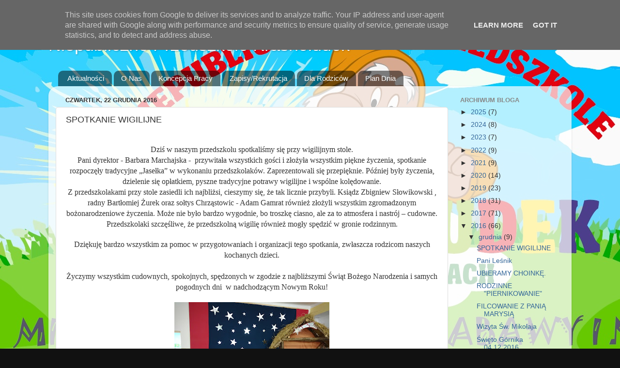

--- FILE ---
content_type: text/html; charset=UTF-8
request_url: http://www.przedszkolekrasnoludek.pl/2016/12/spotkanie-wigilijne.html
body_size: 14343
content:
<!DOCTYPE html>
<html class='v2' dir='ltr' lang='pl'>
<head>
<link href='https://www.blogger.com/static/v1/widgets/335934321-css_bundle_v2.css' rel='stylesheet' type='text/css'/>
<meta content='width=1100' name='viewport'/>
<meta content='text/html; charset=UTF-8' http-equiv='Content-Type'/>
<meta content='blogger' name='generator'/>
<link href='http://www.przedszkolekrasnoludek.pl/favicon.ico' rel='icon' type='image/x-icon'/>
<link href='http://www.przedszkolekrasnoludek.pl/2016/12/spotkanie-wigilijne.html' rel='canonical'/>
<link rel="alternate" type="application/atom+xml" title="                          Niepubliczne Przedszkole Krasnoludek - Atom" href="http://www.przedszkolekrasnoludek.pl/feeds/posts/default" />
<link rel="alternate" type="application/rss+xml" title="                          Niepubliczne Przedszkole Krasnoludek - RSS" href="http://www.przedszkolekrasnoludek.pl/feeds/posts/default?alt=rss" />
<link rel="service.post" type="application/atom+xml" title="                          Niepubliczne Przedszkole Krasnoludek - Atom" href="https://www.blogger.com/feeds/3940616328946869497/posts/default" />

<link rel="alternate" type="application/atom+xml" title="                          Niepubliczne Przedszkole Krasnoludek - Atom" href="http://www.przedszkolekrasnoludek.pl/feeds/8119911649433909853/comments/default" />
<!--Can't find substitution for tag [blog.ieCssRetrofitLinks]-->
<link href='https://blogger.googleusercontent.com/img/b/R29vZ2xl/AVvXsEhIyJ6OSkV0L8vXdhEDKExd7HBwkmXkG0YnRaTLfD6akNwxoBW4EjlAUiX_MLO8i4reELARSjtBKbprHo1nKs0Q9cCIDleQTa15RLJGlo5SVH3U3j_2CpLIWGjYWtpjDGEjJ8WXFDXkCeg/s320/15658100_1477291072305771_989885459_o.jpg' rel='image_src'/>
<meta content='http://www.przedszkolekrasnoludek.pl/2016/12/spotkanie-wigilijne.html' property='og:url'/>
<meta content='SPOTKANIE WIGILIJNE' property='og:title'/>
<meta content='  Dziś w naszym przedszkolu spotkaliśmy się przy wigilijnym stole.   Pani dyrektor - Barbara Marchajska -  przywitała wszystkich gości i zło...' property='og:description'/>
<meta content='https://blogger.googleusercontent.com/img/b/R29vZ2xl/AVvXsEhIyJ6OSkV0L8vXdhEDKExd7HBwkmXkG0YnRaTLfD6akNwxoBW4EjlAUiX_MLO8i4reELARSjtBKbprHo1nKs0Q9cCIDleQTa15RLJGlo5SVH3U3j_2CpLIWGjYWtpjDGEjJ8WXFDXkCeg/w1200-h630-p-k-no-nu/15658100_1477291072305771_989885459_o.jpg' property='og:image'/>
<title>                          Niepubliczne Przedszkole Krasnoludek: SPOTKANIE WIGILIJNE</title>
<style id='page-skin-1' type='text/css'><!--
/*-----------------------------------------------
Blogger Template Style
Name:     Picture Window
Designer: Blogger
URL:      www.blogger.com
----------------------------------------------- */
/* Content
----------------------------------------------- */
body {
font: normal normal 15px Arial, Tahoma, Helvetica, FreeSans, sans-serif;
color: #333333;
background: #111111 url(http://1.bp.blogspot.com/--W09nMIdxp4/VruL_YEee1I/AAAAAAAAAAw/6QpP_wXTuAg/s0-r/Krasnoludek_log.jpg) repeat scroll top left;
}
html body .region-inner {
min-width: 0;
max-width: 100%;
width: auto;
}
.content-outer {
font-size: 90%;
}
a:link {
text-decoration:none;
color: #336699;
}
a:visited {
text-decoration:none;
color: #6699cc;
}
a:hover {
text-decoration:underline;
color: #33aaff;
}
.content-outer {
background: transparent none repeat scroll top left;
-moz-border-radius: 0;
-webkit-border-radius: 0;
-goog-ms-border-radius: 0;
border-radius: 0;
-moz-box-shadow: 0 0 0 rgba(0, 0, 0, .15);
-webkit-box-shadow: 0 0 0 rgba(0, 0, 0, .15);
-goog-ms-box-shadow: 0 0 0 rgba(0, 0, 0, .15);
box-shadow: 0 0 0 rgba(0, 0, 0, .15);
margin: 20px auto;
}
.content-inner {
padding: 0;
}
/* Header
----------------------------------------------- */
.header-outer {
background: transparent none repeat-x scroll top left;
_background-image: none;
color: #ffffff;
-moz-border-radius: 0;
-webkit-border-radius: 0;
-goog-ms-border-radius: 0;
border-radius: 0;
}
.Header img, .Header #header-inner {
-moz-border-radius: 0;
-webkit-border-radius: 0;
-goog-ms-border-radius: 0;
border-radius: 0;
}
.header-inner .Header .titlewrapper,
.header-inner .Header .descriptionwrapper {
padding-left: 0;
padding-right: 0;
}
.Header h1 {
font: normal normal 36px Arial, Tahoma, Helvetica, FreeSans, sans-serif;
text-shadow: 1px 1px 3px rgba(0, 0, 0, 0.3);
}
.Header h1 a {
color: #ffffff;
}
.Header .description {
font-size: 130%;
}
/* Tabs
----------------------------------------------- */
.tabs-inner {
margin: .5em 20px 0;
padding: 0;
}
.tabs-inner .section {
margin: 0;
}
.tabs-inner .widget ul {
padding: 0;
background: transparent none repeat scroll bottom;
-moz-border-radius: 0;
-webkit-border-radius: 0;
-goog-ms-border-radius: 0;
border-radius: 0;
}
.tabs-inner .widget li {
border: none;
}
.tabs-inner .widget li a {
display: inline-block;
padding: .5em 1em;
margin-right: .25em;
color: #ffffff;
font: normal normal 15px Arial, Tahoma, Helvetica, FreeSans, sans-serif;
-moz-border-radius: 10px 10px 0 0;
-webkit-border-top-left-radius: 10px;
-webkit-border-top-right-radius: 10px;
-goog-ms-border-radius: 10px 10px 0 0;
border-radius: 10px 10px 0 0;
background: transparent url(https://resources.blogblog.com/blogblog/data/1kt/transparent/black50.png) repeat scroll top left;
border-right: 1px solid transparent;
}
.tabs-inner .widget li:first-child a {
padding-left: 1.25em;
-moz-border-radius-topleft: 10px;
-moz-border-radius-bottomleft: 0;
-webkit-border-top-left-radius: 10px;
-webkit-border-bottom-left-radius: 0;
-goog-ms-border-top-left-radius: 10px;
-goog-ms-border-bottom-left-radius: 0;
border-top-left-radius: 10px;
border-bottom-left-radius: 0;
}
.tabs-inner .widget li.selected a,
.tabs-inner .widget li a:hover {
position: relative;
z-index: 1;
background: transparent url(https://resources.blogblog.com/blogblog/data/1kt/transparent/white80.png) repeat scroll bottom;
color: #336699;
-moz-box-shadow: 0 0 3px rgba(0, 0, 0, .15);
-webkit-box-shadow: 0 0 3px rgba(0, 0, 0, .15);
-goog-ms-box-shadow: 0 0 3px rgba(0, 0, 0, .15);
box-shadow: 0 0 3px rgba(0, 0, 0, .15);
}
/* Headings
----------------------------------------------- */
h2 {
font: bold normal 13px Arial, Tahoma, Helvetica, FreeSans, sans-serif;
text-transform: uppercase;
color: #888888;
margin: .5em 0;
}
/* Main
----------------------------------------------- */
.main-outer {
background: transparent url(https://resources.blogblog.com/blogblog/data/1kt/transparent/white80.png) repeat scroll top left;
-moz-border-radius: 20px 20px 0 0;
-webkit-border-top-left-radius: 20px;
-webkit-border-top-right-radius: 20px;
-webkit-border-bottom-left-radius: 0;
-webkit-border-bottom-right-radius: 0;
-goog-ms-border-radius: 20px 20px 0 0;
border-radius: 20px 20px 0 0;
-moz-box-shadow: 0 1px 3px rgba(0, 0, 0, .15);
-webkit-box-shadow: 0 1px 3px rgba(0, 0, 0, .15);
-goog-ms-box-shadow: 0 1px 3px rgba(0, 0, 0, .15);
box-shadow: 0 1px 3px rgba(0, 0, 0, .15);
}
.main-inner {
padding: 15px 20px 20px;
}
.main-inner .column-center-inner {
padding: 0 0;
}
.main-inner .column-left-inner {
padding-left: 0;
}
.main-inner .column-right-inner {
padding-right: 0;
}
/* Posts
----------------------------------------------- */
h3.post-title {
margin: 0;
font: normal normal 18px Arial, Tahoma, Helvetica, FreeSans, sans-serif;
}
.comments h4 {
margin: 1em 0 0;
font: normal normal 18px Arial, Tahoma, Helvetica, FreeSans, sans-serif;
}
.date-header span {
color: #333333;
}
.post-outer {
background-color: #ffffff;
border: solid 1px #dddddd;
-moz-border-radius: 5px;
-webkit-border-radius: 5px;
border-radius: 5px;
-goog-ms-border-radius: 5px;
padding: 15px 20px;
margin: 0 -20px 20px;
}
.post-body {
line-height: 1.4;
font-size: 110%;
position: relative;
}
.post-header {
margin: 0 0 1.5em;
color: #999999;
line-height: 1.6;
}
.post-footer {
margin: .5em 0 0;
color: #999999;
line-height: 1.6;
}
#blog-pager {
font-size: 140%
}
#comments .comment-author {
padding-top: 1.5em;
border-top: dashed 1px #ccc;
border-top: dashed 1px rgba(128, 128, 128, .5);
background-position: 0 1.5em;
}
#comments .comment-author:first-child {
padding-top: 0;
border-top: none;
}
.avatar-image-container {
margin: .2em 0 0;
}
/* Comments
----------------------------------------------- */
.comments .comments-content .icon.blog-author {
background-repeat: no-repeat;
background-image: url([data-uri]);
}
.comments .comments-content .loadmore a {
border-top: 1px solid #33aaff;
border-bottom: 1px solid #33aaff;
}
.comments .continue {
border-top: 2px solid #33aaff;
}
/* Widgets
----------------------------------------------- */
.widget ul, .widget #ArchiveList ul.flat {
padding: 0;
list-style: none;
}
.widget ul li, .widget #ArchiveList ul.flat li {
border-top: dashed 1px #ccc;
border-top: dashed 1px rgba(128, 128, 128, .5);
}
.widget ul li:first-child, .widget #ArchiveList ul.flat li:first-child {
border-top: none;
}
.widget .post-body ul {
list-style: disc;
}
.widget .post-body ul li {
border: none;
}
/* Footer
----------------------------------------------- */
.footer-outer {
color:#cccccc;
background: transparent url(https://resources.blogblog.com/blogblog/data/1kt/transparent/black50.png) repeat scroll top left;
-moz-border-radius: 0 0 20px 20px;
-webkit-border-top-left-radius: 0;
-webkit-border-top-right-radius: 0;
-webkit-border-bottom-left-radius: 20px;
-webkit-border-bottom-right-radius: 20px;
-goog-ms-border-radius: 0 0 20px 20px;
border-radius: 0 0 20px 20px;
-moz-box-shadow: 0 1px 3px rgba(0, 0, 0, .15);
-webkit-box-shadow: 0 1px 3px rgba(0, 0, 0, .15);
-goog-ms-box-shadow: 0 1px 3px rgba(0, 0, 0, .15);
box-shadow: 0 1px 3px rgba(0, 0, 0, .15);
}
.footer-inner {
padding: 10px 20px 20px;
}
.footer-outer a {
color: #99ccee;
}
.footer-outer a:visited {
color: #77aaee;
}
.footer-outer a:hover {
color: #33aaff;
}
.footer-outer .widget h2 {
color: #aaaaaa;
}
/* Mobile
----------------------------------------------- */
html body.mobile {
height: auto;
}
html body.mobile {
min-height: 480px;
background-size: 100% auto;
}
.mobile .body-fauxcolumn-outer {
background: transparent none repeat scroll top left;
}
html .mobile .mobile-date-outer, html .mobile .blog-pager {
border-bottom: none;
background: transparent url(https://resources.blogblog.com/blogblog/data/1kt/transparent/white80.png) repeat scroll top left;
margin-bottom: 10px;
}
.mobile .date-outer {
background: transparent url(https://resources.blogblog.com/blogblog/data/1kt/transparent/white80.png) repeat scroll top left;
}
.mobile .header-outer, .mobile .main-outer,
.mobile .post-outer, .mobile .footer-outer {
-moz-border-radius: 0;
-webkit-border-radius: 0;
-goog-ms-border-radius: 0;
border-radius: 0;
}
.mobile .content-outer,
.mobile .main-outer,
.mobile .post-outer {
background: inherit;
border: none;
}
.mobile .content-outer {
font-size: 100%;
}
.mobile-link-button {
background-color: #336699;
}
.mobile-link-button a:link, .mobile-link-button a:visited {
color: #ffffff;
}
.mobile-index-contents {
color: #333333;
}
.mobile .tabs-inner .PageList .widget-content {
background: transparent url(https://resources.blogblog.com/blogblog/data/1kt/transparent/white80.png) repeat scroll bottom;
color: #336699;
}
.mobile .tabs-inner .PageList .widget-content .pagelist-arrow {
border-left: 1px solid transparent;
}

--></style>
<style id='template-skin-1' type='text/css'><!--
body {
min-width: 1080px;
}
.content-outer, .content-fauxcolumn-outer, .region-inner {
min-width: 1080px;
max-width: 1080px;
_width: 1080px;
}
.main-inner .columns {
padding-left: 0;
padding-right: 240px;
}
.main-inner .fauxcolumn-center-outer {
left: 0;
right: 240px;
/* IE6 does not respect left and right together */
_width: expression(this.parentNode.offsetWidth -
parseInt("0") -
parseInt("240px") + 'px');
}
.main-inner .fauxcolumn-left-outer {
width: 0;
}
.main-inner .fauxcolumn-right-outer {
width: 240px;
}
.main-inner .column-left-outer {
width: 0;
right: 100%;
margin-left: -0;
}
.main-inner .column-right-outer {
width: 240px;
margin-right: -240px;
}
#layout {
min-width: 0;
}
#layout .content-outer {
min-width: 0;
width: 800px;
}
#layout .region-inner {
min-width: 0;
width: auto;
}
body#layout div.add_widget {
padding: 8px;
}
body#layout div.add_widget a {
margin-left: 32px;
}
--></style>
<style>
    body {background-image:url(http\:\/\/1.bp.blogspot.com\/--W09nMIdxp4\/VruL_YEee1I\/AAAAAAAAAAw\/6QpP_wXTuAg\/s0-r\/Krasnoludek_log.jpg);}
    
@media (max-width: 200px) { body {background-image:url(http\:\/\/1.bp.blogspot.com\/--W09nMIdxp4\/VruL_YEee1I\/AAAAAAAAAAw\/6QpP_wXTuAg\/w200\/Krasnoludek_log.jpg);}}
@media (max-width: 400px) and (min-width: 201px) { body {background-image:url(http\:\/\/1.bp.blogspot.com\/--W09nMIdxp4\/VruL_YEee1I\/AAAAAAAAAAw\/6QpP_wXTuAg\/w400\/Krasnoludek_log.jpg);}}
@media (max-width: 800px) and (min-width: 401px) { body {background-image:url(http\:\/\/1.bp.blogspot.com\/--W09nMIdxp4\/VruL_YEee1I\/AAAAAAAAAAw\/6QpP_wXTuAg\/w800\/Krasnoludek_log.jpg);}}
@media (max-width: 1200px) and (min-width: 801px) { body {background-image:url(http\:\/\/1.bp.blogspot.com\/--W09nMIdxp4\/VruL_YEee1I\/AAAAAAAAAAw\/6QpP_wXTuAg\/w1200\/Krasnoludek_log.jpg);}}
/* Last tag covers anything over one higher than the previous max-size cap. */
@media (min-width: 1201px) { body {background-image:url(http\:\/\/1.bp.blogspot.com\/--W09nMIdxp4\/VruL_YEee1I\/AAAAAAAAAAw\/6QpP_wXTuAg\/w1600\/Krasnoludek_log.jpg);}}
  </style>
<link href='https://www.blogger.com/dyn-css/authorization.css?targetBlogID=3940616328946869497&amp;zx=9c1bc2e6-0857-4ac9-8fc1-00df496d4b6c' media='none' onload='if(media!=&#39;all&#39;)media=&#39;all&#39;' rel='stylesheet'/><noscript><link href='https://www.blogger.com/dyn-css/authorization.css?targetBlogID=3940616328946869497&amp;zx=9c1bc2e6-0857-4ac9-8fc1-00df496d4b6c' rel='stylesheet'/></noscript>
<meta name='google-adsense-platform-account' content='ca-host-pub-1556223355139109'/>
<meta name='google-adsense-platform-domain' content='blogspot.com'/>

<script type="text/javascript" language="javascript">
  // Supply ads personalization default for EEA readers
  // See https://www.blogger.com/go/adspersonalization
  adsbygoogle = window.adsbygoogle || [];
  if (typeof adsbygoogle.requestNonPersonalizedAds === 'undefined') {
    adsbygoogle.requestNonPersonalizedAds = 1;
  }
</script>


</head>
<body class='loading variant-open'>
<div class='navbar no-items section' id='navbar' name='Pasek nawigacyjny'>
</div>
<div class='body-fauxcolumns'>
<div class='fauxcolumn-outer body-fauxcolumn-outer'>
<div class='cap-top'>
<div class='cap-left'></div>
<div class='cap-right'></div>
</div>
<div class='fauxborder-left'>
<div class='fauxborder-right'></div>
<div class='fauxcolumn-inner'>
</div>
</div>
<div class='cap-bottom'>
<div class='cap-left'></div>
<div class='cap-right'></div>
</div>
</div>
</div>
<div class='content'>
<div class='content-fauxcolumns'>
<div class='fauxcolumn-outer content-fauxcolumn-outer'>
<div class='cap-top'>
<div class='cap-left'></div>
<div class='cap-right'></div>
</div>
<div class='fauxborder-left'>
<div class='fauxborder-right'></div>
<div class='fauxcolumn-inner'>
</div>
</div>
<div class='cap-bottom'>
<div class='cap-left'></div>
<div class='cap-right'></div>
</div>
</div>
</div>
<div class='content-outer'>
<div class='content-cap-top cap-top'>
<div class='cap-left'></div>
<div class='cap-right'></div>
</div>
<div class='fauxborder-left content-fauxborder-left'>
<div class='fauxborder-right content-fauxborder-right'></div>
<div class='content-inner'>
<header>
<div class='header-outer'>
<div class='header-cap-top cap-top'>
<div class='cap-left'></div>
<div class='cap-right'></div>
</div>
<div class='fauxborder-left header-fauxborder-left'>
<div class='fauxborder-right header-fauxborder-right'></div>
<div class='region-inner header-inner'>
<div class='header section' id='header' name='Nagłówek'><div class='widget Header' data-version='1' id='Header1'>
<div id='header-inner'>
<div class='titlewrapper'>
<h1 class='title'>
<a href='http://www.przedszkolekrasnoludek.pl/'>
                          Niepubliczne Przedszkole Krasnoludek
</a>
</h1>
</div>
<div class='descriptionwrapper'>
<p class='description'><span>
</span></p>
</div>
</div>
</div></div>
</div>
</div>
<div class='header-cap-bottom cap-bottom'>
<div class='cap-left'></div>
<div class='cap-right'></div>
</div>
</div>
</header>
<div class='tabs-outer'>
<div class='tabs-cap-top cap-top'>
<div class='cap-left'></div>
<div class='cap-right'></div>
</div>
<div class='fauxborder-left tabs-fauxborder-left'>
<div class='fauxborder-right tabs-fauxborder-right'></div>
<div class='region-inner tabs-inner'>
<div class='tabs section' id='crosscol' name='Wszystkie kolumny'><div class='widget PageList' data-version='1' id='PageList1'>
<h2>Strony</h2>
<div class='widget-content'>
<ul>
<li>
<a href='http://www.przedszkolekrasnoludek.pl/'>Aktualności</a>
</li>
<li>
<a href='http://www.przedszkolekrasnoludek.pl/p/strona-2.html'>O Nas</a>
</li>
<li>
<a href='http://www.przedszkolekrasnoludek.pl/p/strona-3.html'>Koncepcja Pracy</a>
</li>
<li>
<a href='http://www.przedszkolekrasnoludek.pl/p/strona-4.html'>Zapisy/Rekrutacja</a>
</li>
<li>
<a href='http://www.przedszkolekrasnoludek.pl/p/dla-rodzicow.html'>Dla Rodziców</a>
</li>
<li>
<a href='http://www.przedszkolekrasnoludek.pl/p/test-2.html'>Plan Dnia</a>
</li>
</ul>
<div class='clear'></div>
</div>
</div></div>
<div class='tabs no-items section' id='crosscol-overflow' name='Cross-Column 2'></div>
</div>
</div>
<div class='tabs-cap-bottom cap-bottom'>
<div class='cap-left'></div>
<div class='cap-right'></div>
</div>
</div>
<div class='main-outer'>
<div class='main-cap-top cap-top'>
<div class='cap-left'></div>
<div class='cap-right'></div>
</div>
<div class='fauxborder-left main-fauxborder-left'>
<div class='fauxborder-right main-fauxborder-right'></div>
<div class='region-inner main-inner'>
<div class='columns fauxcolumns'>
<div class='fauxcolumn-outer fauxcolumn-center-outer'>
<div class='cap-top'>
<div class='cap-left'></div>
<div class='cap-right'></div>
</div>
<div class='fauxborder-left'>
<div class='fauxborder-right'></div>
<div class='fauxcolumn-inner'>
</div>
</div>
<div class='cap-bottom'>
<div class='cap-left'></div>
<div class='cap-right'></div>
</div>
</div>
<div class='fauxcolumn-outer fauxcolumn-left-outer'>
<div class='cap-top'>
<div class='cap-left'></div>
<div class='cap-right'></div>
</div>
<div class='fauxborder-left'>
<div class='fauxborder-right'></div>
<div class='fauxcolumn-inner'>
</div>
</div>
<div class='cap-bottom'>
<div class='cap-left'></div>
<div class='cap-right'></div>
</div>
</div>
<div class='fauxcolumn-outer fauxcolumn-right-outer'>
<div class='cap-top'>
<div class='cap-left'></div>
<div class='cap-right'></div>
</div>
<div class='fauxborder-left'>
<div class='fauxborder-right'></div>
<div class='fauxcolumn-inner'>
</div>
</div>
<div class='cap-bottom'>
<div class='cap-left'></div>
<div class='cap-right'></div>
</div>
</div>
<!-- corrects IE6 width calculation -->
<div class='columns-inner'>
<div class='column-center-outer'>
<div class='column-center-inner'>
<div class='main section' id='main' name='Główny'><div class='widget Blog' data-version='1' id='Blog1'>
<div class='blog-posts hfeed'>

          <div class="date-outer">
        
<h2 class='date-header'><span>czwartek, 22 grudnia 2016</span></h2>

          <div class="date-posts">
        
<div class='post-outer'>
<div class='post hentry uncustomized-post-template' itemprop='blogPost' itemscope='itemscope' itemtype='http://schema.org/BlogPosting'>
<meta content='https://blogger.googleusercontent.com/img/b/R29vZ2xl/AVvXsEhIyJ6OSkV0L8vXdhEDKExd7HBwkmXkG0YnRaTLfD6akNwxoBW4EjlAUiX_MLO8i4reELARSjtBKbprHo1nKs0Q9cCIDleQTa15RLJGlo5SVH3U3j_2CpLIWGjYWtpjDGEjJ8WXFDXkCeg/s320/15658100_1477291072305771_989885459_o.jpg' itemprop='image_url'/>
<meta content='3940616328946869497' itemprop='blogId'/>
<meta content='8119911649433909853' itemprop='postId'/>
<a name='8119911649433909853'></a>
<h3 class='post-title entry-title' itemprop='name'>
SPOTKANIE WIGILIJNE
</h3>
<div class='post-header'>
<div class='post-header-line-1'></div>
</div>
<div class='post-body entry-content' id='post-body-8119911649433909853' itemprop='description articleBody'>
<br />
<div align="CENTER" style="margin-bottom: 0cm;">
<span style="font-family: &quot;comic sans ms&quot; , cursive;"><span style="font-size: medium;">Dziś
w naszym przedszkolu spotkaliśmy się przy wigilijnym stole.</span></span></div>
<div align="CENTER" style="margin-bottom: 0cm;">
<span style="font-family: &quot;comic sans ms&quot; , cursive;"><span style="font-size: medium;">Pani
dyrektor - Barbara Marchajska - &nbsp;przywitała wszystkich gości i złożyła wszystkim piękne życzenia, spotkanie rozpoczęły
tradycyjne  &#8222;Jasełka&#8221; w wykonaniu przedszkolaków.
Zaprezentowali się przepięknie. Później były życzenia,
dzielenie się opłatkiem, pyszne tradycyjne potrawy wigilijne i
wspólne kolędowanie. </span></span>
</div>
<div align="CENTER" style="margin-bottom: 0cm;">
<span style="font-family: &quot;comic sans ms&quot; , cursive;"><span style="font-size: medium;">Z
przedszkolakami przy stole zasiedli ich najbliżsi, cieszymy się, że
tak licznie przybyli. Ksiądz Zbigniew Słowikowski , radny Bartłomiej Żurek oraz sołtys Chrząstowic - Adam Gamrat również złożyli wszystkim zgromadzonym bożonarodzeniowe życzenia. Może nie było bardzo wygodnie, bo troszkę
ciasno, ale za to atmosfera i nastrój &#8211; cudowne. Przedszkolaki
szczęśliwe, że przedszkolną wigilię również mogły spędzić w
gronie rodzinnym. </span></span>
</div>
<br />
<div align="CENTER" style="margin-bottom: 0cm;">
<span style="font-family: &quot;comic sans ms&quot; , cursive;"><span style="font-size: medium;">Dziękuję
bardzo wszystkim za pomoc w przygotowaniach i organizacji tego
spotkania, zwłaszcza rodzicom naszych kochanych dzieci.</span></span></div>
<div align="CENTER" style="margin-bottom: 0cm;">
<span style="font-family: &quot;comic sans ms&quot; , cursive;"><span style="font-size: medium;"><br /></span></span></div>
<div align="CENTER" style="margin-bottom: 0cm;">
<span style="font-family: &quot;comic sans ms&quot; , cursive;"><span style="font-size: medium;">Życzymy wszystkim cudownych, spokojnych, spędzonych w zgodzie z najbliższymi Świąt Bożego Narodzenia i samych pogodnych dni &nbsp;w nadchodzącym Nowym Roku!</span></span></div>
<br />
<div class="separator" style="clear: both; text-align: center;">
<a href="https://blogger.googleusercontent.com/img/b/R29vZ2xl/AVvXsEhIyJ6OSkV0L8vXdhEDKExd7HBwkmXkG0YnRaTLfD6akNwxoBW4EjlAUiX_MLO8i4reELARSjtBKbprHo1nKs0Q9cCIDleQTa15RLJGlo5SVH3U3j_2CpLIWGjYWtpjDGEjJ8WXFDXkCeg/s1600/15658100_1477291072305771_989885459_o.jpg" imageanchor="1" style="margin-left: 1em; margin-right: 1em;"><img border="0" height="240" src="https://blogger.googleusercontent.com/img/b/R29vZ2xl/AVvXsEhIyJ6OSkV0L8vXdhEDKExd7HBwkmXkG0YnRaTLfD6akNwxoBW4EjlAUiX_MLO8i4reELARSjtBKbprHo1nKs0Q9cCIDleQTa15RLJGlo5SVH3U3j_2CpLIWGjYWtpjDGEjJ8WXFDXkCeg/s320/15658100_1477291072305771_989885459_o.jpg" width="320" /></a></div>
<br />
<div class="separator" style="clear: both; text-align: center;">
<a href="https://blogger.googleusercontent.com/img/b/R29vZ2xl/AVvXsEjipfs-WG3UOl6Pjz3wYkCohmaVlbRMp5xegVduyQp4f5WgUhh6szQGHlRn788phf0j9_yNIBFMW9sb9v0EeiG6EuDTF7_ejRgRfyfyDRpZ-hBrjcaLhhFlXZac7AUq7OGLjg5TGowufUs/s1600/15556284_1477291085639103_194477516_o.jpg" imageanchor="1" style="margin-left: 1em; margin-right: 1em;"><img border="0" height="320" src="https://blogger.googleusercontent.com/img/b/R29vZ2xl/AVvXsEjipfs-WG3UOl6Pjz3wYkCohmaVlbRMp5xegVduyQp4f5WgUhh6szQGHlRn788phf0j9_yNIBFMW9sb9v0EeiG6EuDTF7_ejRgRfyfyDRpZ-hBrjcaLhhFlXZac7AUq7OGLjg5TGowufUs/s320/15556284_1477291085639103_194477516_o.jpg" width="240" /></a></div>
<br />
<div class="separator" style="clear: both; text-align: center;">
</div>
<div class="separator" style="clear: both; text-align: center;">
<a href="https://blogger.googleusercontent.com/img/b/R29vZ2xl/AVvXsEhka35V79kXfWHrMhAeDlUH2OB4PD871C71SYOgxlQHChSNQYhJ07h9ySBCkTfeCN_nPCNIwRrYSnkiujVDxiG5VPwjt5OJLw_3gRmSgpYeE0mB426P7WtRMOorgPIvcgOpBYn0xsS6a10/s1600/15681680_1477291115639100_64514190_o.jpg" imageanchor="1" style="margin-left: 1em; margin-right: 1em;"><img border="0" height="240" src="https://blogger.googleusercontent.com/img/b/R29vZ2xl/AVvXsEhka35V79kXfWHrMhAeDlUH2OB4PD871C71SYOgxlQHChSNQYhJ07h9ySBCkTfeCN_nPCNIwRrYSnkiujVDxiG5VPwjt5OJLw_3gRmSgpYeE0mB426P7WtRMOorgPIvcgOpBYn0xsS6a10/s320/15681680_1477291115639100_64514190_o.jpg" width="320" /></a></div>
<div class="separator" style="clear: both; text-align: center;">
<br /></div>
<div class="separator" style="clear: both; text-align: center;">
<a href="https://blogger.googleusercontent.com/img/b/R29vZ2xl/AVvXsEiga4rpIFYItHKXOFIZbp3oq7YZOlsAaE47GBDBaJUDAXPuY2mfK31pO-Cmgrf2Nv_g2mQdQE_5BJ9n-QEon02tdr7C_AsgNTvJ76mHVoQMIaD7hSVWdDb7bN_0OgNvlOlKIBA1ci2nt50/s1600/IMG-20170112-WA0001%255B1%255D.jpg" imageanchor="1" style="margin-left: 1em; margin-right: 1em;"><img border="0" height="179" src="https://blogger.googleusercontent.com/img/b/R29vZ2xl/AVvXsEiga4rpIFYItHKXOFIZbp3oq7YZOlsAaE47GBDBaJUDAXPuY2mfK31pO-Cmgrf2Nv_g2mQdQE_5BJ9n-QEon02tdr7C_AsgNTvJ76mHVoQMIaD7hSVWdDb7bN_0OgNvlOlKIBA1ci2nt50/s320/IMG-20170112-WA0001%255B1%255D.jpg" width="320" /></a></div>
<br />
<div class="separator" style="clear: both; text-align: center;">
<a href="https://blogger.googleusercontent.com/img/b/R29vZ2xl/AVvXsEjWpTAxMs3X5eyhPk1g5lO8hkmCh2MDq7aZPoUeLCrdo2RGsaugqBZeEq-HPlCr0V_tdiZnamV4DdUlbh5Dvt9ahLXTq-MDTRkUvhEtZn4Y1F6K150co5ofKWlJiz7mv6zWEki3NrUrS8Y/s1600/IMG-20170112-WA0000%255B1%255D.jpg" imageanchor="1" style="margin-left: 1em; margin-right: 1em;"><img border="0" height="179" src="https://blogger.googleusercontent.com/img/b/R29vZ2xl/AVvXsEjWpTAxMs3X5eyhPk1g5lO8hkmCh2MDq7aZPoUeLCrdo2RGsaugqBZeEq-HPlCr0V_tdiZnamV4DdUlbh5Dvt9ahLXTq-MDTRkUvhEtZn4Y1F6K150co5ofKWlJiz7mv6zWEki3NrUrS8Y/s320/IMG-20170112-WA0000%255B1%255D.jpg" width="320" /></a></div>
<div class="separator" style="clear: both; text-align: center;">
<br /></div>
<br />
<div class="separator" style="clear: both; text-align: center;">
<a href="https://blogger.googleusercontent.com/img/b/R29vZ2xl/AVvXsEh9mkP5Il7Kp6kpQwtpZe8mgxbBzLulU5AOTvXACoAMpNvCjUeKPqJEwV16zhb36F7_iMRsnUXHX9RnCuXxQS6IwuFnU3VZjXgXHaDi1Nygoa6J_1HRu8oClQOUSDKFDTUoywuFZhDheo4/s1600/15657799_1477292008972344_1208645498_o.jpg" imageanchor="1" style="margin-left: 1em; margin-right: 1em;"><img border="0" height="320" src="https://blogger.googleusercontent.com/img/b/R29vZ2xl/AVvXsEh9mkP5Il7Kp6kpQwtpZe8mgxbBzLulU5AOTvXACoAMpNvCjUeKPqJEwV16zhb36F7_iMRsnUXHX9RnCuXxQS6IwuFnU3VZjXgXHaDi1Nygoa6J_1HRu8oClQOUSDKFDTUoywuFZhDheo4/s320/15657799_1477292008972344_1208645498_o.jpg" width="240" /></a></div>
<br />
<div class="separator" style="clear: both; text-align: center;">
<a href="https://blogger.googleusercontent.com/img/b/R29vZ2xl/AVvXsEi0wI6p3D0uNFnee7iu1pImFj5Q0rpYayaHWcX-ggck7CNoUHQZ-PPocwJawJRuojD3kDpx5FP1nz-R1BKW84MzpIys1JglR9omA2oYSKgul2TEwkuZIByV5DRgVW735F4dbPmfrEHwHGM/s1600/15657861_1477293698972175_22280831_o.jpg" imageanchor="1" style="margin-left: 1em; margin-right: 1em;"><img border="0" height="320" src="https://blogger.googleusercontent.com/img/b/R29vZ2xl/AVvXsEi0wI6p3D0uNFnee7iu1pImFj5Q0rpYayaHWcX-ggck7CNoUHQZ-PPocwJawJRuojD3kDpx5FP1nz-R1BKW84MzpIys1JglR9omA2oYSKgul2TEwkuZIByV5DRgVW735F4dbPmfrEHwHGM/s320/15657861_1477293698972175_22280831_o.jpg" width="240" /></a></div>
<br />
<div class="separator" style="clear: both; text-align: center;">
</div>
<br />
<div class="separator" style="clear: both; text-align: center;">
<a href="https://blogger.googleusercontent.com/img/b/R29vZ2xl/AVvXsEid_sGb-29a1R9qxOgjAN5-5CurBZTrcKbH02iSgu8iJBQOgPuE4trycPkhyxF_GSBhVXYeTFofNiE03aLFLB0ga28vI1e1WsPqXYstbu9k-8BfQEnOnx4gn_Ju_ANzgek7X8VrLii4wZM/s1600/15658106_1477293805638831_42609752_o.jpg" imageanchor="1" style="margin-left: 1em; margin-right: 1em;"><img border="0" height="320" src="https://blogger.googleusercontent.com/img/b/R29vZ2xl/AVvXsEid_sGb-29a1R9qxOgjAN5-5CurBZTrcKbH02iSgu8iJBQOgPuE4trycPkhyxF_GSBhVXYeTFofNiE03aLFLB0ga28vI1e1WsPqXYstbu9k-8BfQEnOnx4gn_Ju_ANzgek7X8VrLii4wZM/s320/15658106_1477293805638831_42609752_o.jpg" width="240" /></a></div>
<br />
<div class="separator" style="clear: both; text-align: center;">
<a href="https://blogger.googleusercontent.com/img/b/R29vZ2xl/AVvXsEhby-cPUR8ni6GFNAyL3PtEZDCFsy9s8AgnOjdT6ef0mUwy9vVoBLl5S1P_tu0bxFSWvFNY_Or-lgRMAMWazVlAFZsSKtIWqOppWVQYAMQ5yLhjFSgBInmGUCrddyMiJ3pHdF8laZA9FdI/s1600/15681644_1477292652305613_157448770_o.jpg" imageanchor="1" style="margin-left: 1em; margin-right: 1em;"><img border="0" height="240" src="https://blogger.googleusercontent.com/img/b/R29vZ2xl/AVvXsEhby-cPUR8ni6GFNAyL3PtEZDCFsy9s8AgnOjdT6ef0mUwy9vVoBLl5S1P_tu0bxFSWvFNY_Or-lgRMAMWazVlAFZsSKtIWqOppWVQYAMQ5yLhjFSgBInmGUCrddyMiJ3pHdF8laZA9FdI/s320/15681644_1477292652305613_157448770_o.jpg" width="320" /></a></div>
<br />
<div class="separator" style="clear: both; text-align: center;">
<a href="https://blogger.googleusercontent.com/img/b/R29vZ2xl/AVvXsEglmiuMzTbTy4zxNgjr1M5JInU2AgodC98tqbP5iVhevw3gRmQtBqieJzz7uTVJksDAqTktbbgsDSxKo6lBPRpgHDOVdGk_5oqinLDlNq-w0C7oKtRAxZ1uLUtJh0oswox_4r5ruvs2HBo/s1600/15681662_1477292658972279_812315564_o.jpg" imageanchor="1" style="margin-left: 1em; margin-right: 1em;"><img border="0" height="240" src="https://blogger.googleusercontent.com/img/b/R29vZ2xl/AVvXsEglmiuMzTbTy4zxNgjr1M5JInU2AgodC98tqbP5iVhevw3gRmQtBqieJzz7uTVJksDAqTktbbgsDSxKo6lBPRpgHDOVdGk_5oqinLDlNq-w0C7oKtRAxZ1uLUtJh0oswox_4r5ruvs2HBo/s320/15681662_1477292658972279_812315564_o.jpg" width="320" /></a></div>
<br />
<div class="separator" style="clear: both; text-align: center;">
</div>
<br />
<div class="separator" style="clear: both; text-align: center;">
<a href="https://blogger.googleusercontent.com/img/b/R29vZ2xl/AVvXsEiJfgrz8vpiBf3ThVHqxcKTmcKqr3tNxTMkkAPJL0DfWD2oQcnyhZiQjQUDwdScrWVG3oCD1pUetg5AEkrBdaMDmkO4asxyER9EL1a3nr5GBeNwU4DWSTazneioygvlWuTql7bJ1cFwykY/s1600/15681709_1477293618972183_368033193_o+%25281%2529.jpg" imageanchor="1" style="margin-left: 1em; margin-right: 1em;"><img border="0" height="320" src="https://blogger.googleusercontent.com/img/b/R29vZ2xl/AVvXsEiJfgrz8vpiBf3ThVHqxcKTmcKqr3tNxTMkkAPJL0DfWD2oQcnyhZiQjQUDwdScrWVG3oCD1pUetg5AEkrBdaMDmkO4asxyER9EL1a3nr5GBeNwU4DWSTazneioygvlWuTql7bJ1cFwykY/s320/15681709_1477293618972183_368033193_o+%25281%2529.jpg" width="240" /></a></div>
<br />
<div class="separator" style="clear: both; text-align: center;">
</div>
<br />
<div class="separator" style="clear: both; text-align: center;">
</div>
<br />
<div class="separator" style="clear: both; text-align: center;">
<a href="https://blogger.googleusercontent.com/img/b/R29vZ2xl/AVvXsEjFcY1Cz950JigesEouJj1QvAB9pQ-4EVyB8PFAY1OTKU09C7eIaB9uDVz7mIpIbiDCtEl_KGwztQ3u7JTRaex6Ui6r9VvwjPPHYVGp3m6YQCSMhGx_-3WVZnNH8eOq42yVL2UyGY0arYI/s1600/15681856_1477293785638833_1841524875_o.jpg" imageanchor="1" style="margin-left: 1em; margin-right: 1em;"><img border="0" height="320" src="https://blogger.googleusercontent.com/img/b/R29vZ2xl/AVvXsEjFcY1Cz950JigesEouJj1QvAB9pQ-4EVyB8PFAY1OTKU09C7eIaB9uDVz7mIpIbiDCtEl_KGwztQ3u7JTRaex6Ui6r9VvwjPPHYVGp3m6YQCSMhGx_-3WVZnNH8eOq42yVL2UyGY0arYI/s320/15681856_1477293785638833_1841524875_o.jpg" width="240" /></a></div>
<br />
<div class="separator" style="clear: both; text-align: center;">
<a href="https://blogger.googleusercontent.com/img/b/R29vZ2xl/AVvXsEj7ZEs3VW0qLMgVM9SnmtaT0BVosb4frO_Gj7VZmUyNjHJZ76y6WkJJ_a8L9j9JRv5-8FZGYbRcor-dCmnPqepb_R4aDupvcaHqLrEW45Zspm-lkcfXrmteWcHEO9pAHnG_kxzzAztCxXI/s1600/15682102_1477291605639051_758550926_o.jpg" imageanchor="1" style="margin-left: 1em; margin-right: 1em;"><img border="0" height="240" src="https://blogger.googleusercontent.com/img/b/R29vZ2xl/AVvXsEj7ZEs3VW0qLMgVM9SnmtaT0BVosb4frO_Gj7VZmUyNjHJZ76y6WkJJ_a8L9j9JRv5-8FZGYbRcor-dCmnPqepb_R4aDupvcaHqLrEW45Zspm-lkcfXrmteWcHEO9pAHnG_kxzzAztCxXI/s320/15682102_1477291605639051_758550926_o.jpg" width="320" /></a></div>
<br />
<div class="separator" style="clear: both; text-align: center;">
<a href="https://blogger.googleusercontent.com/img/b/R29vZ2xl/AVvXsEidIoH1Gp7pV9qKV55a5wRkztVUikncz-rfYjuvDjaVVXk2h98WNiMbtiN-FPCANSDUwlKA3WuPKmxthd9LXpz2DzJlYe4eIkHrrDGbhkO0nzjwqV-vOhaydwJfaXIW2v2IRQQ9eMLGl9s/s1600/15682127_1477293772305501_748978475_o+%25281%2529.jpg" imageanchor="1" style="margin-left: 1em; margin-right: 1em;"><img border="0" height="240" src="https://blogger.googleusercontent.com/img/b/R29vZ2xl/AVvXsEidIoH1Gp7pV9qKV55a5wRkztVUikncz-rfYjuvDjaVVXk2h98WNiMbtiN-FPCANSDUwlKA3WuPKmxthd9LXpz2DzJlYe4eIkHrrDGbhkO0nzjwqV-vOhaydwJfaXIW2v2IRQQ9eMLGl9s/s320/15682127_1477293772305501_748978475_o+%25281%2529.jpg" width="320" /></a></div>
<br />
<div class="separator" style="clear: both; text-align: center;">
</div>
<br />
<div class="separator" style="clear: both; text-align: center;">
<a href="https://blogger.googleusercontent.com/img/b/R29vZ2xl/AVvXsEjGShP7MdMOEjtBmUS-dhfmUgbcXx1cIia7eedWQiHHReuKkl9fZe3E8er7aYkj4oxICuAt1XMJQW9behXcrMDS0dsecslufiDx6Cz9N4LjisgWAPy9v8XUnUvQ7W2ps8yUovVRCrSwQ8E/s1600/15696406_1477292408972304_2071657850_o.jpg" imageanchor="1" style="margin-left: 1em; margin-right: 1em;"><img border="0" height="240" src="https://blogger.googleusercontent.com/img/b/R29vZ2xl/AVvXsEjGShP7MdMOEjtBmUS-dhfmUgbcXx1cIia7eedWQiHHReuKkl9fZe3E8er7aYkj4oxICuAt1XMJQW9behXcrMDS0dsecslufiDx6Cz9N4LjisgWAPy9v8XUnUvQ7W2ps8yUovVRCrSwQ8E/s320/15696406_1477292408972304_2071657850_o.jpg" width="320" /></a></div>
<br />
<div class="separator" style="clear: both; text-align: center;">
<a href="https://blogger.googleusercontent.com/img/b/R29vZ2xl/AVvXsEjui5yd-k7XQMJ8zmCDncMAekOf63Ca1izgGInGHzILe4DZA_WCuQ-79QeSq-Ib6tG6OFQ5a48pvYH3_8NQVytD2HZ9V_jztmFgtf2wRMS8ujkw6-Sr3Suy4OyX9CZGO97905ffPAS-gk0/s1600/15696694_1477293342305544_1037067224_o+%25281%2529.jpg" imageanchor="1" style="margin-left: 1em; margin-right: 1em;"><img border="0" height="240" src="https://blogger.googleusercontent.com/img/b/R29vZ2xl/AVvXsEjui5yd-k7XQMJ8zmCDncMAekOf63Ca1izgGInGHzILe4DZA_WCuQ-79QeSq-Ib6tG6OFQ5a48pvYH3_8NQVytD2HZ9V_jztmFgtf2wRMS8ujkw6-Sr3Suy4OyX9CZGO97905ffPAS-gk0/s320/15696694_1477293342305544_1037067224_o+%25281%2529.jpg" width="320" /></a></div>
<br />
<div class="separator" style="clear: both; text-align: center;">
</div>
<br />
<div class="separator" style="clear: both; text-align: center;">
<a href="https://blogger.googleusercontent.com/img/b/R29vZ2xl/AVvXsEgwV7zgJ_gH2Pt9eCY0FLvQatbvd-IScuTsBLe8x3i58tfpnkhJuauzj6a-2eO_ZtR6fdss_aG5TQ-bKdVtXw0H4qZvwp5gZ8dy3oeGVtsVfQhqsxnQZ_RO2LQ2wNl_VYnRwcyp9cW4xRU/s1600/15696694_1477293342305544_1037067224_o.jpg" imageanchor="1" style="margin-left: 1em; margin-right: 1em;"><img border="0" height="240" src="https://blogger.googleusercontent.com/img/b/R29vZ2xl/AVvXsEgwV7zgJ_gH2Pt9eCY0FLvQatbvd-IScuTsBLe8x3i58tfpnkhJuauzj6a-2eO_ZtR6fdss_aG5TQ-bKdVtXw0H4qZvwp5gZ8dy3oeGVtsVfQhqsxnQZ_RO2LQ2wNl_VYnRwcyp9cW4xRU/s320/15696694_1477293342305544_1037067224_o.jpg" width="320" /></a></div>
<br />
<div class="separator" style="clear: both; text-align: center;">
<a href="https://blogger.googleusercontent.com/img/b/R29vZ2xl/AVvXsEhseJhUgSp46vf7FgomSheCz5G_cNywDhVRK_PZ572J_26CnC7tdYgLj0KartcDk2apBLRJGwavz7SbSuZs5pT5BQMvMOpn6bVH8qQbQ7LNXqdALkr9H63PTzsxwkikedfbHa5mkNBKrZc/s1600/15696206_1477293912305487_169951169_o.jpg" imageanchor="1" style="margin-left: 1em; margin-right: 1em;"><img border="0" height="320" src="https://blogger.googleusercontent.com/img/b/R29vZ2xl/AVvXsEhseJhUgSp46vf7FgomSheCz5G_cNywDhVRK_PZ572J_26CnC7tdYgLj0KartcDk2apBLRJGwavz7SbSuZs5pT5BQMvMOpn6bVH8qQbQ7LNXqdALkr9H63PTzsxwkikedfbHa5mkNBKrZc/s320/15696206_1477293912305487_169951169_o.jpg" width="240" /></a></div>
<br />
<div class="separator" style="clear: both; text-align: center;">
<a href="https://blogger.googleusercontent.com/img/b/R29vZ2xl/AVvXsEgXnR74G2WtgB4UzCgVSPRNZmrMG38c5tnSWks9KmuJmMj43qE333Gtj56asEcX63ZIATs2gPe4RJ0GwwfJT-BXqbeJNd9-SJHzJHCriJIqQx7seniPfjWep2PALQTopgbdZJ9fAuyCXfU/s1600/15682555_1477294268972118_163226170_o.jpg" imageanchor="1" style="margin-left: 1em; margin-right: 1em;"><img border="0" height="240" src="https://blogger.googleusercontent.com/img/b/R29vZ2xl/AVvXsEgXnR74G2WtgB4UzCgVSPRNZmrMG38c5tnSWks9KmuJmMj43qE333Gtj56asEcX63ZIATs2gPe4RJ0GwwfJT-BXqbeJNd9-SJHzJHCriJIqQx7seniPfjWep2PALQTopgbdZJ9fAuyCXfU/s320/15682555_1477294268972118_163226170_o.jpg" width="320" /></a></div>
<br />
<div class="separator" style="clear: both; text-align: center;">
<a href="https://blogger.googleusercontent.com/img/b/R29vZ2xl/AVvXsEgrMjpGwqH82CvfFHHT2G6qxYzcHQTsT2yqLSaPGv1RWybo2CrFN7MK0F50vyNvZzs_wAQX9lVA5RVbkC7nJgoA6nzO1-tEc1P89-O_JM5QVUnuZd1LiSoobLGU98rwJpkwjWXj6fZ6Z2Q/s1600/15658879_1477294158972129_1457196817_o.jpg" imageanchor="1" style="margin-left: 1em; margin-right: 1em;"><img border="0" height="320" src="https://blogger.googleusercontent.com/img/b/R29vZ2xl/AVvXsEgrMjpGwqH82CvfFHHT2G6qxYzcHQTsT2yqLSaPGv1RWybo2CrFN7MK0F50vyNvZzs_wAQX9lVA5RVbkC7nJgoA6nzO1-tEc1P89-O_JM5QVUnuZd1LiSoobLGU98rwJpkwjWXj6fZ6Z2Q/s320/15658879_1477294158972129_1457196817_o.jpg" width="240" /></a></div>
<br />
<br />
<br />
<div style='clear: both;'></div>
</div>
<div class='post-footer'>
<div class='post-footer-line post-footer-line-1'>
<span class='post-author vcard'>
Autor:
<span class='fn' itemprop='author' itemscope='itemscope' itemtype='http://schema.org/Person'>
<meta content='https://www.blogger.com/profile/06224281039427716966' itemprop='url'/>
<a class='g-profile' href='https://www.blogger.com/profile/06224281039427716966' rel='author' title='author profile'>
<span itemprop='name'>Przedszkole  Krasnoludek</span>
</a>
</span>
</span>
<span class='post-timestamp'>
o
<meta content='http://www.przedszkolekrasnoludek.pl/2016/12/spotkanie-wigilijne.html' itemprop='url'/>
<a class='timestamp-link' href='http://www.przedszkolekrasnoludek.pl/2016/12/spotkanie-wigilijne.html' rel='bookmark' title='permanent link'><abbr class='published' itemprop='datePublished' title='2016-12-22T00:50:00-08:00'>00:50</abbr></a>
</span>
<span class='post-comment-link'>
</span>
<span class='post-icons'>
<span class='item-control blog-admin pid-484530220'>
<a href='https://www.blogger.com/post-edit.g?blogID=3940616328946869497&postID=8119911649433909853&from=pencil' title='Edytuj post'>
<img alt='' class='icon-action' height='18' src='https://resources.blogblog.com/img/icon18_edit_allbkg.gif' width='18'/>
</a>
</span>
</span>
<div class='post-share-buttons goog-inline-block'>
<a class='goog-inline-block share-button sb-email' href='https://www.blogger.com/share-post.g?blogID=3940616328946869497&postID=8119911649433909853&target=email' target='_blank' title='Wyślij pocztą e-mail'><span class='share-button-link-text'>Wyślij pocztą e-mail</span></a><a class='goog-inline-block share-button sb-blog' href='https://www.blogger.com/share-post.g?blogID=3940616328946869497&postID=8119911649433909853&target=blog' onclick='window.open(this.href, "_blank", "height=270,width=475"); return false;' target='_blank' title='Wrzuć na bloga'><span class='share-button-link-text'>Wrzuć na bloga</span></a><a class='goog-inline-block share-button sb-twitter' href='https://www.blogger.com/share-post.g?blogID=3940616328946869497&postID=8119911649433909853&target=twitter' target='_blank' title='Udostępnij w X'><span class='share-button-link-text'>Udostępnij w X</span></a><a class='goog-inline-block share-button sb-facebook' href='https://www.blogger.com/share-post.g?blogID=3940616328946869497&postID=8119911649433909853&target=facebook' onclick='window.open(this.href, "_blank", "height=430,width=640"); return false;' target='_blank' title='Udostępnij w usłudze Facebook'><span class='share-button-link-text'>Udostępnij w usłudze Facebook</span></a><a class='goog-inline-block share-button sb-pinterest' href='https://www.blogger.com/share-post.g?blogID=3940616328946869497&postID=8119911649433909853&target=pinterest' target='_blank' title='Udostępnij w serwisie Pinterest'><span class='share-button-link-text'>Udostępnij w serwisie Pinterest</span></a>
</div>
</div>
<div class='post-footer-line post-footer-line-2'>
<span class='post-labels'>
</span>
</div>
<div class='post-footer-line post-footer-line-3'>
<span class='post-location'>
</span>
</div>
</div>
</div>
<div class='comments' id='comments'>
<a name='comments'></a>
</div>
</div>

        </div></div>
      
</div>
<div class='blog-pager' id='blog-pager'>
<span id='blog-pager-newer-link'>
<a class='blog-pager-newer-link' href='http://www.przedszkolekrasnoludek.pl/2017/01/jaseka-jeszcze-raz.html' id='Blog1_blog-pager-newer-link' title='Nowszy post'>Nowszy post</a>
</span>
<span id='blog-pager-older-link'>
<a class='blog-pager-older-link' href='http://www.przedszkolekrasnoludek.pl/2016/12/pani-lesnik.html' id='Blog1_blog-pager-older-link' title='Starszy post'>Starszy post</a>
</span>
<a class='home-link' href='http://www.przedszkolekrasnoludek.pl/'>Strona główna</a>
</div>
<div class='clear'></div>
<div class='post-feeds'>
</div>
</div></div>
</div>
</div>
<div class='column-left-outer'>
<div class='column-left-inner'>
<aside>
</aside>
</div>
</div>
<div class='column-right-outer'>
<div class='column-right-inner'>
<aside>
<div class='sidebar section' id='sidebar-right-1'><div class='widget BlogArchive' data-version='1' id='BlogArchive1'>
<h2>Archiwum bloga</h2>
<div class='widget-content'>
<div id='ArchiveList'>
<div id='BlogArchive1_ArchiveList'>
<ul class='hierarchy'>
<li class='archivedate collapsed'>
<a class='toggle' href='javascript:void(0)'>
<span class='zippy'>

        &#9658;&#160;
      
</span>
</a>
<a class='post-count-link' href='http://www.przedszkolekrasnoludek.pl/2025/'>
2025
</a>
<span class='post-count' dir='ltr'>(7)</span>
<ul class='hierarchy'>
<li class='archivedate collapsed'>
<a class='toggle' href='javascript:void(0)'>
<span class='zippy'>

        &#9658;&#160;
      
</span>
</a>
<a class='post-count-link' href='http://www.przedszkolekrasnoludek.pl/2025/11/'>
listopada
</a>
<span class='post-count' dir='ltr'>(1)</span>
</li>
</ul>
<ul class='hierarchy'>
<li class='archivedate collapsed'>
<a class='toggle' href='javascript:void(0)'>
<span class='zippy'>

        &#9658;&#160;
      
</span>
</a>
<a class='post-count-link' href='http://www.przedszkolekrasnoludek.pl/2025/08/'>
sierpnia
</a>
<span class='post-count' dir='ltr'>(1)</span>
</li>
</ul>
<ul class='hierarchy'>
<li class='archivedate collapsed'>
<a class='toggle' href='javascript:void(0)'>
<span class='zippy'>

        &#9658;&#160;
      
</span>
</a>
<a class='post-count-link' href='http://www.przedszkolekrasnoludek.pl/2025/07/'>
lipca
</a>
<span class='post-count' dir='ltr'>(2)</span>
</li>
</ul>
<ul class='hierarchy'>
<li class='archivedate collapsed'>
<a class='toggle' href='javascript:void(0)'>
<span class='zippy'>

        &#9658;&#160;
      
</span>
</a>
<a class='post-count-link' href='http://www.przedszkolekrasnoludek.pl/2025/02/'>
lutego
</a>
<span class='post-count' dir='ltr'>(3)</span>
</li>
</ul>
</li>
</ul>
<ul class='hierarchy'>
<li class='archivedate collapsed'>
<a class='toggle' href='javascript:void(0)'>
<span class='zippy'>

        &#9658;&#160;
      
</span>
</a>
<a class='post-count-link' href='http://www.przedszkolekrasnoludek.pl/2024/'>
2024
</a>
<span class='post-count' dir='ltr'>(8)</span>
<ul class='hierarchy'>
<li class='archivedate collapsed'>
<a class='toggle' href='javascript:void(0)'>
<span class='zippy'>

        &#9658;&#160;
      
</span>
</a>
<a class='post-count-link' href='http://www.przedszkolekrasnoludek.pl/2024/03/'>
marca
</a>
<span class='post-count' dir='ltr'>(1)</span>
</li>
</ul>
<ul class='hierarchy'>
<li class='archivedate collapsed'>
<a class='toggle' href='javascript:void(0)'>
<span class='zippy'>

        &#9658;&#160;
      
</span>
</a>
<a class='post-count-link' href='http://www.przedszkolekrasnoludek.pl/2024/02/'>
lutego
</a>
<span class='post-count' dir='ltr'>(6)</span>
</li>
</ul>
<ul class='hierarchy'>
<li class='archivedate collapsed'>
<a class='toggle' href='javascript:void(0)'>
<span class='zippy'>

        &#9658;&#160;
      
</span>
</a>
<a class='post-count-link' href='http://www.przedszkolekrasnoludek.pl/2024/01/'>
stycznia
</a>
<span class='post-count' dir='ltr'>(1)</span>
</li>
</ul>
</li>
</ul>
<ul class='hierarchy'>
<li class='archivedate collapsed'>
<a class='toggle' href='javascript:void(0)'>
<span class='zippy'>

        &#9658;&#160;
      
</span>
</a>
<a class='post-count-link' href='http://www.przedszkolekrasnoludek.pl/2023/'>
2023
</a>
<span class='post-count' dir='ltr'>(7)</span>
<ul class='hierarchy'>
<li class='archivedate collapsed'>
<a class='toggle' href='javascript:void(0)'>
<span class='zippy'>

        &#9658;&#160;
      
</span>
</a>
<a class='post-count-link' href='http://www.przedszkolekrasnoludek.pl/2023/12/'>
grudnia
</a>
<span class='post-count' dir='ltr'>(3)</span>
</li>
</ul>
<ul class='hierarchy'>
<li class='archivedate collapsed'>
<a class='toggle' href='javascript:void(0)'>
<span class='zippy'>

        &#9658;&#160;
      
</span>
</a>
<a class='post-count-link' href='http://www.przedszkolekrasnoludek.pl/2023/08/'>
sierpnia
</a>
<span class='post-count' dir='ltr'>(1)</span>
</li>
</ul>
<ul class='hierarchy'>
<li class='archivedate collapsed'>
<a class='toggle' href='javascript:void(0)'>
<span class='zippy'>

        &#9658;&#160;
      
</span>
</a>
<a class='post-count-link' href='http://www.przedszkolekrasnoludek.pl/2023/02/'>
lutego
</a>
<span class='post-count' dir='ltr'>(3)</span>
</li>
</ul>
</li>
</ul>
<ul class='hierarchy'>
<li class='archivedate collapsed'>
<a class='toggle' href='javascript:void(0)'>
<span class='zippy'>

        &#9658;&#160;
      
</span>
</a>
<a class='post-count-link' href='http://www.przedszkolekrasnoludek.pl/2022/'>
2022
</a>
<span class='post-count' dir='ltr'>(9)</span>
<ul class='hierarchy'>
<li class='archivedate collapsed'>
<a class='toggle' href='javascript:void(0)'>
<span class='zippy'>

        &#9658;&#160;
      
</span>
</a>
<a class='post-count-link' href='http://www.przedszkolekrasnoludek.pl/2022/04/'>
kwietnia
</a>
<span class='post-count' dir='ltr'>(5)</span>
</li>
</ul>
<ul class='hierarchy'>
<li class='archivedate collapsed'>
<a class='toggle' href='javascript:void(0)'>
<span class='zippy'>

        &#9658;&#160;
      
</span>
</a>
<a class='post-count-link' href='http://www.przedszkolekrasnoludek.pl/2022/02/'>
lutego
</a>
<span class='post-count' dir='ltr'>(4)</span>
</li>
</ul>
</li>
</ul>
<ul class='hierarchy'>
<li class='archivedate collapsed'>
<a class='toggle' href='javascript:void(0)'>
<span class='zippy'>

        &#9658;&#160;
      
</span>
</a>
<a class='post-count-link' href='http://www.przedszkolekrasnoludek.pl/2021/'>
2021
</a>
<span class='post-count' dir='ltr'>(9)</span>
<ul class='hierarchy'>
<li class='archivedate collapsed'>
<a class='toggle' href='javascript:void(0)'>
<span class='zippy'>

        &#9658;&#160;
      
</span>
</a>
<a class='post-count-link' href='http://www.przedszkolekrasnoludek.pl/2021/05/'>
maja
</a>
<span class='post-count' dir='ltr'>(1)</span>
</li>
</ul>
<ul class='hierarchy'>
<li class='archivedate collapsed'>
<a class='toggle' href='javascript:void(0)'>
<span class='zippy'>

        &#9658;&#160;
      
</span>
</a>
<a class='post-count-link' href='http://www.przedszkolekrasnoludek.pl/2021/03/'>
marca
</a>
<span class='post-count' dir='ltr'>(1)</span>
</li>
</ul>
<ul class='hierarchy'>
<li class='archivedate collapsed'>
<a class='toggle' href='javascript:void(0)'>
<span class='zippy'>

        &#9658;&#160;
      
</span>
</a>
<a class='post-count-link' href='http://www.przedszkolekrasnoludek.pl/2021/02/'>
lutego
</a>
<span class='post-count' dir='ltr'>(6)</span>
</li>
</ul>
<ul class='hierarchy'>
<li class='archivedate collapsed'>
<a class='toggle' href='javascript:void(0)'>
<span class='zippy'>

        &#9658;&#160;
      
</span>
</a>
<a class='post-count-link' href='http://www.przedszkolekrasnoludek.pl/2021/01/'>
stycznia
</a>
<span class='post-count' dir='ltr'>(1)</span>
</li>
</ul>
</li>
</ul>
<ul class='hierarchy'>
<li class='archivedate collapsed'>
<a class='toggle' href='javascript:void(0)'>
<span class='zippy'>

        &#9658;&#160;
      
</span>
</a>
<a class='post-count-link' href='http://www.przedszkolekrasnoludek.pl/2020/'>
2020
</a>
<span class='post-count' dir='ltr'>(14)</span>
<ul class='hierarchy'>
<li class='archivedate collapsed'>
<a class='toggle' href='javascript:void(0)'>
<span class='zippy'>

        &#9658;&#160;
      
</span>
</a>
<a class='post-count-link' href='http://www.przedszkolekrasnoludek.pl/2020/08/'>
sierpnia
</a>
<span class='post-count' dir='ltr'>(2)</span>
</li>
</ul>
<ul class='hierarchy'>
<li class='archivedate collapsed'>
<a class='toggle' href='javascript:void(0)'>
<span class='zippy'>

        &#9658;&#160;
      
</span>
</a>
<a class='post-count-link' href='http://www.przedszkolekrasnoludek.pl/2020/06/'>
czerwca
</a>
<span class='post-count' dir='ltr'>(1)</span>
</li>
</ul>
<ul class='hierarchy'>
<li class='archivedate collapsed'>
<a class='toggle' href='javascript:void(0)'>
<span class='zippy'>

        &#9658;&#160;
      
</span>
</a>
<a class='post-count-link' href='http://www.przedszkolekrasnoludek.pl/2020/04/'>
kwietnia
</a>
<span class='post-count' dir='ltr'>(2)</span>
</li>
</ul>
<ul class='hierarchy'>
<li class='archivedate collapsed'>
<a class='toggle' href='javascript:void(0)'>
<span class='zippy'>

        &#9658;&#160;
      
</span>
</a>
<a class='post-count-link' href='http://www.przedszkolekrasnoludek.pl/2020/03/'>
marca
</a>
<span class='post-count' dir='ltr'>(5)</span>
</li>
</ul>
<ul class='hierarchy'>
<li class='archivedate collapsed'>
<a class='toggle' href='javascript:void(0)'>
<span class='zippy'>

        &#9658;&#160;
      
</span>
</a>
<a class='post-count-link' href='http://www.przedszkolekrasnoludek.pl/2020/02/'>
lutego
</a>
<span class='post-count' dir='ltr'>(2)</span>
</li>
</ul>
<ul class='hierarchy'>
<li class='archivedate collapsed'>
<a class='toggle' href='javascript:void(0)'>
<span class='zippy'>

        &#9658;&#160;
      
</span>
</a>
<a class='post-count-link' href='http://www.przedszkolekrasnoludek.pl/2020/01/'>
stycznia
</a>
<span class='post-count' dir='ltr'>(2)</span>
</li>
</ul>
</li>
</ul>
<ul class='hierarchy'>
<li class='archivedate collapsed'>
<a class='toggle' href='javascript:void(0)'>
<span class='zippy'>

        &#9658;&#160;
      
</span>
</a>
<a class='post-count-link' href='http://www.przedszkolekrasnoludek.pl/2019/'>
2019
</a>
<span class='post-count' dir='ltr'>(23)</span>
<ul class='hierarchy'>
<li class='archivedate collapsed'>
<a class='toggle' href='javascript:void(0)'>
<span class='zippy'>

        &#9658;&#160;
      
</span>
</a>
<a class='post-count-link' href='http://www.przedszkolekrasnoludek.pl/2019/12/'>
grudnia
</a>
<span class='post-count' dir='ltr'>(3)</span>
</li>
</ul>
<ul class='hierarchy'>
<li class='archivedate collapsed'>
<a class='toggle' href='javascript:void(0)'>
<span class='zippy'>

        &#9658;&#160;
      
</span>
</a>
<a class='post-count-link' href='http://www.przedszkolekrasnoludek.pl/2019/11/'>
listopada
</a>
<span class='post-count' dir='ltr'>(2)</span>
</li>
</ul>
<ul class='hierarchy'>
<li class='archivedate collapsed'>
<a class='toggle' href='javascript:void(0)'>
<span class='zippy'>

        &#9658;&#160;
      
</span>
</a>
<a class='post-count-link' href='http://www.przedszkolekrasnoludek.pl/2019/10/'>
października
</a>
<span class='post-count' dir='ltr'>(2)</span>
</li>
</ul>
<ul class='hierarchy'>
<li class='archivedate collapsed'>
<a class='toggle' href='javascript:void(0)'>
<span class='zippy'>

        &#9658;&#160;
      
</span>
</a>
<a class='post-count-link' href='http://www.przedszkolekrasnoludek.pl/2019/05/'>
maja
</a>
<span class='post-count' dir='ltr'>(3)</span>
</li>
</ul>
<ul class='hierarchy'>
<li class='archivedate collapsed'>
<a class='toggle' href='javascript:void(0)'>
<span class='zippy'>

        &#9658;&#160;
      
</span>
</a>
<a class='post-count-link' href='http://www.przedszkolekrasnoludek.pl/2019/04/'>
kwietnia
</a>
<span class='post-count' dir='ltr'>(6)</span>
</li>
</ul>
<ul class='hierarchy'>
<li class='archivedate collapsed'>
<a class='toggle' href='javascript:void(0)'>
<span class='zippy'>

        &#9658;&#160;
      
</span>
</a>
<a class='post-count-link' href='http://www.przedszkolekrasnoludek.pl/2019/03/'>
marca
</a>
<span class='post-count' dir='ltr'>(3)</span>
</li>
</ul>
<ul class='hierarchy'>
<li class='archivedate collapsed'>
<a class='toggle' href='javascript:void(0)'>
<span class='zippy'>

        &#9658;&#160;
      
</span>
</a>
<a class='post-count-link' href='http://www.przedszkolekrasnoludek.pl/2019/02/'>
lutego
</a>
<span class='post-count' dir='ltr'>(4)</span>
</li>
</ul>
</li>
</ul>
<ul class='hierarchy'>
<li class='archivedate collapsed'>
<a class='toggle' href='javascript:void(0)'>
<span class='zippy'>

        &#9658;&#160;
      
</span>
</a>
<a class='post-count-link' href='http://www.przedszkolekrasnoludek.pl/2018/'>
2018
</a>
<span class='post-count' dir='ltr'>(31)</span>
<ul class='hierarchy'>
<li class='archivedate collapsed'>
<a class='toggle' href='javascript:void(0)'>
<span class='zippy'>

        &#9658;&#160;
      
</span>
</a>
<a class='post-count-link' href='http://www.przedszkolekrasnoludek.pl/2018/12/'>
grudnia
</a>
<span class='post-count' dir='ltr'>(2)</span>
</li>
</ul>
<ul class='hierarchy'>
<li class='archivedate collapsed'>
<a class='toggle' href='javascript:void(0)'>
<span class='zippy'>

        &#9658;&#160;
      
</span>
</a>
<a class='post-count-link' href='http://www.przedszkolekrasnoludek.pl/2018/11/'>
listopada
</a>
<span class='post-count' dir='ltr'>(3)</span>
</li>
</ul>
<ul class='hierarchy'>
<li class='archivedate collapsed'>
<a class='toggle' href='javascript:void(0)'>
<span class='zippy'>

        &#9658;&#160;
      
</span>
</a>
<a class='post-count-link' href='http://www.przedszkolekrasnoludek.pl/2018/10/'>
października
</a>
<span class='post-count' dir='ltr'>(1)</span>
</li>
</ul>
<ul class='hierarchy'>
<li class='archivedate collapsed'>
<a class='toggle' href='javascript:void(0)'>
<span class='zippy'>

        &#9658;&#160;
      
</span>
</a>
<a class='post-count-link' href='http://www.przedszkolekrasnoludek.pl/2018/09/'>
września
</a>
<span class='post-count' dir='ltr'>(2)</span>
</li>
</ul>
<ul class='hierarchy'>
<li class='archivedate collapsed'>
<a class='toggle' href='javascript:void(0)'>
<span class='zippy'>

        &#9658;&#160;
      
</span>
</a>
<a class='post-count-link' href='http://www.przedszkolekrasnoludek.pl/2018/08/'>
sierpnia
</a>
<span class='post-count' dir='ltr'>(1)</span>
</li>
</ul>
<ul class='hierarchy'>
<li class='archivedate collapsed'>
<a class='toggle' href='javascript:void(0)'>
<span class='zippy'>

        &#9658;&#160;
      
</span>
</a>
<a class='post-count-link' href='http://www.przedszkolekrasnoludek.pl/2018/07/'>
lipca
</a>
<span class='post-count' dir='ltr'>(1)</span>
</li>
</ul>
<ul class='hierarchy'>
<li class='archivedate collapsed'>
<a class='toggle' href='javascript:void(0)'>
<span class='zippy'>

        &#9658;&#160;
      
</span>
</a>
<a class='post-count-link' href='http://www.przedszkolekrasnoludek.pl/2018/06/'>
czerwca
</a>
<span class='post-count' dir='ltr'>(4)</span>
</li>
</ul>
<ul class='hierarchy'>
<li class='archivedate collapsed'>
<a class='toggle' href='javascript:void(0)'>
<span class='zippy'>

        &#9658;&#160;
      
</span>
</a>
<a class='post-count-link' href='http://www.przedszkolekrasnoludek.pl/2018/05/'>
maja
</a>
<span class='post-count' dir='ltr'>(4)</span>
</li>
</ul>
<ul class='hierarchy'>
<li class='archivedate collapsed'>
<a class='toggle' href='javascript:void(0)'>
<span class='zippy'>

        &#9658;&#160;
      
</span>
</a>
<a class='post-count-link' href='http://www.przedszkolekrasnoludek.pl/2018/04/'>
kwietnia
</a>
<span class='post-count' dir='ltr'>(1)</span>
</li>
</ul>
<ul class='hierarchy'>
<li class='archivedate collapsed'>
<a class='toggle' href='javascript:void(0)'>
<span class='zippy'>

        &#9658;&#160;
      
</span>
</a>
<a class='post-count-link' href='http://www.przedszkolekrasnoludek.pl/2018/03/'>
marca
</a>
<span class='post-count' dir='ltr'>(3)</span>
</li>
</ul>
<ul class='hierarchy'>
<li class='archivedate collapsed'>
<a class='toggle' href='javascript:void(0)'>
<span class='zippy'>

        &#9658;&#160;
      
</span>
</a>
<a class='post-count-link' href='http://www.przedszkolekrasnoludek.pl/2018/02/'>
lutego
</a>
<span class='post-count' dir='ltr'>(8)</span>
</li>
</ul>
<ul class='hierarchy'>
<li class='archivedate collapsed'>
<a class='toggle' href='javascript:void(0)'>
<span class='zippy'>

        &#9658;&#160;
      
</span>
</a>
<a class='post-count-link' href='http://www.przedszkolekrasnoludek.pl/2018/01/'>
stycznia
</a>
<span class='post-count' dir='ltr'>(1)</span>
</li>
</ul>
</li>
</ul>
<ul class='hierarchy'>
<li class='archivedate collapsed'>
<a class='toggle' href='javascript:void(0)'>
<span class='zippy'>

        &#9658;&#160;
      
</span>
</a>
<a class='post-count-link' href='http://www.przedszkolekrasnoludek.pl/2017/'>
2017
</a>
<span class='post-count' dir='ltr'>(71)</span>
<ul class='hierarchy'>
<li class='archivedate collapsed'>
<a class='toggle' href='javascript:void(0)'>
<span class='zippy'>

        &#9658;&#160;
      
</span>
</a>
<a class='post-count-link' href='http://www.przedszkolekrasnoludek.pl/2017/12/'>
grudnia
</a>
<span class='post-count' dir='ltr'>(3)</span>
</li>
</ul>
<ul class='hierarchy'>
<li class='archivedate collapsed'>
<a class='toggle' href='javascript:void(0)'>
<span class='zippy'>

        &#9658;&#160;
      
</span>
</a>
<a class='post-count-link' href='http://www.przedszkolekrasnoludek.pl/2017/11/'>
listopada
</a>
<span class='post-count' dir='ltr'>(4)</span>
</li>
</ul>
<ul class='hierarchy'>
<li class='archivedate collapsed'>
<a class='toggle' href='javascript:void(0)'>
<span class='zippy'>

        &#9658;&#160;
      
</span>
</a>
<a class='post-count-link' href='http://www.przedszkolekrasnoludek.pl/2017/10/'>
października
</a>
<span class='post-count' dir='ltr'>(10)</span>
</li>
</ul>
<ul class='hierarchy'>
<li class='archivedate collapsed'>
<a class='toggle' href='javascript:void(0)'>
<span class='zippy'>

        &#9658;&#160;
      
</span>
</a>
<a class='post-count-link' href='http://www.przedszkolekrasnoludek.pl/2017/09/'>
września
</a>
<span class='post-count' dir='ltr'>(5)</span>
</li>
</ul>
<ul class='hierarchy'>
<li class='archivedate collapsed'>
<a class='toggle' href='javascript:void(0)'>
<span class='zippy'>

        &#9658;&#160;
      
</span>
</a>
<a class='post-count-link' href='http://www.przedszkolekrasnoludek.pl/2017/08/'>
sierpnia
</a>
<span class='post-count' dir='ltr'>(9)</span>
</li>
</ul>
<ul class='hierarchy'>
<li class='archivedate collapsed'>
<a class='toggle' href='javascript:void(0)'>
<span class='zippy'>

        &#9658;&#160;
      
</span>
</a>
<a class='post-count-link' href='http://www.przedszkolekrasnoludek.pl/2017/06/'>
czerwca
</a>
<span class='post-count' dir='ltr'>(7)</span>
</li>
</ul>
<ul class='hierarchy'>
<li class='archivedate collapsed'>
<a class='toggle' href='javascript:void(0)'>
<span class='zippy'>

        &#9658;&#160;
      
</span>
</a>
<a class='post-count-link' href='http://www.przedszkolekrasnoludek.pl/2017/05/'>
maja
</a>
<span class='post-count' dir='ltr'>(9)</span>
</li>
</ul>
<ul class='hierarchy'>
<li class='archivedate collapsed'>
<a class='toggle' href='javascript:void(0)'>
<span class='zippy'>

        &#9658;&#160;
      
</span>
</a>
<a class='post-count-link' href='http://www.przedszkolekrasnoludek.pl/2017/04/'>
kwietnia
</a>
<span class='post-count' dir='ltr'>(7)</span>
</li>
</ul>
<ul class='hierarchy'>
<li class='archivedate collapsed'>
<a class='toggle' href='javascript:void(0)'>
<span class='zippy'>

        &#9658;&#160;
      
</span>
</a>
<a class='post-count-link' href='http://www.przedszkolekrasnoludek.pl/2017/03/'>
marca
</a>
<span class='post-count' dir='ltr'>(8)</span>
</li>
</ul>
<ul class='hierarchy'>
<li class='archivedate collapsed'>
<a class='toggle' href='javascript:void(0)'>
<span class='zippy'>

        &#9658;&#160;
      
</span>
</a>
<a class='post-count-link' href='http://www.przedszkolekrasnoludek.pl/2017/02/'>
lutego
</a>
<span class='post-count' dir='ltr'>(6)</span>
</li>
</ul>
<ul class='hierarchy'>
<li class='archivedate collapsed'>
<a class='toggle' href='javascript:void(0)'>
<span class='zippy'>

        &#9658;&#160;
      
</span>
</a>
<a class='post-count-link' href='http://www.przedszkolekrasnoludek.pl/2017/01/'>
stycznia
</a>
<span class='post-count' dir='ltr'>(3)</span>
</li>
</ul>
</li>
</ul>
<ul class='hierarchy'>
<li class='archivedate expanded'>
<a class='toggle' href='javascript:void(0)'>
<span class='zippy toggle-open'>

        &#9660;&#160;
      
</span>
</a>
<a class='post-count-link' href='http://www.przedszkolekrasnoludek.pl/2016/'>
2016
</a>
<span class='post-count' dir='ltr'>(66)</span>
<ul class='hierarchy'>
<li class='archivedate expanded'>
<a class='toggle' href='javascript:void(0)'>
<span class='zippy toggle-open'>

        &#9660;&#160;
      
</span>
</a>
<a class='post-count-link' href='http://www.przedszkolekrasnoludek.pl/2016/12/'>
grudnia
</a>
<span class='post-count' dir='ltr'>(9)</span>
<ul class='posts'>
<li><a href='http://www.przedszkolekrasnoludek.pl/2016/12/spotkanie-wigilijne.html'>SPOTKANIE WIGILIJNE</a></li>
<li><a href='http://www.przedszkolekrasnoludek.pl/2016/12/pani-lesnik.html'>Pani Leśnik</a></li>
<li><a href='http://www.przedszkolekrasnoludek.pl/2016/12/ubieramy-choinke.html'>UBIERAMY CHOINKĘ.</a></li>
<li><a href='http://www.przedszkolekrasnoludek.pl/2016/12/rodzinne-piernikowanie.html'>RODZINNE &quot;PIERNIKOWANIE&quot;</a></li>
<li><a href='http://www.przedszkolekrasnoludek.pl/2016/12/wpiatek-odwiedzia-nas-pani-marysia.html'>FILCOWANIE Z PANIĄ MARYSIĄ</a></li>
<li><a href='http://www.przedszkolekrasnoludek.pl/2016/12/wizyta-sw-mikoaja.html'>Wizyta Św. Mikołaja</a></li>
<li><a href='http://www.przedszkolekrasnoludek.pl/2016/12/swieto-gornika-04122016.html'>Święto Górnika 04.12.2016</a></li>
<li><a href='http://www.przedszkolekrasnoludek.pl/2016/12/zabawy-na-sniegu.html'>Zabawy na śniegu</a></li>
<li><a href='http://www.przedszkolekrasnoludek.pl/2016/12/pomagamy-zwierzetom.html'>Pomagamy zwierzętom</a></li>
</ul>
</li>
</ul>
<ul class='hierarchy'>
<li class='archivedate collapsed'>
<a class='toggle' href='javascript:void(0)'>
<span class='zippy'>

        &#9658;&#160;
      
</span>
</a>
<a class='post-count-link' href='http://www.przedszkolekrasnoludek.pl/2016/11/'>
listopada
</a>
<span class='post-count' dir='ltr'>(6)</span>
</li>
</ul>
<ul class='hierarchy'>
<li class='archivedate collapsed'>
<a class='toggle' href='javascript:void(0)'>
<span class='zippy'>

        &#9658;&#160;
      
</span>
</a>
<a class='post-count-link' href='http://www.przedszkolekrasnoludek.pl/2016/10/'>
października
</a>
<span class='post-count' dir='ltr'>(8)</span>
</li>
</ul>
<ul class='hierarchy'>
<li class='archivedate collapsed'>
<a class='toggle' href='javascript:void(0)'>
<span class='zippy'>

        &#9658;&#160;
      
</span>
</a>
<a class='post-count-link' href='http://www.przedszkolekrasnoludek.pl/2016/09/'>
września
</a>
<span class='post-count' dir='ltr'>(8)</span>
</li>
</ul>
<ul class='hierarchy'>
<li class='archivedate collapsed'>
<a class='toggle' href='javascript:void(0)'>
<span class='zippy'>

        &#9658;&#160;
      
</span>
</a>
<a class='post-count-link' href='http://www.przedszkolekrasnoludek.pl/2016/08/'>
sierpnia
</a>
<span class='post-count' dir='ltr'>(1)</span>
</li>
</ul>
<ul class='hierarchy'>
<li class='archivedate collapsed'>
<a class='toggle' href='javascript:void(0)'>
<span class='zippy'>

        &#9658;&#160;
      
</span>
</a>
<a class='post-count-link' href='http://www.przedszkolekrasnoludek.pl/2016/07/'>
lipca
</a>
<span class='post-count' dir='ltr'>(2)</span>
</li>
</ul>
<ul class='hierarchy'>
<li class='archivedate collapsed'>
<a class='toggle' href='javascript:void(0)'>
<span class='zippy'>

        &#9658;&#160;
      
</span>
</a>
<a class='post-count-link' href='http://www.przedszkolekrasnoludek.pl/2016/06/'>
czerwca
</a>
<span class='post-count' dir='ltr'>(7)</span>
</li>
</ul>
<ul class='hierarchy'>
<li class='archivedate collapsed'>
<a class='toggle' href='javascript:void(0)'>
<span class='zippy'>

        &#9658;&#160;
      
</span>
</a>
<a class='post-count-link' href='http://www.przedszkolekrasnoludek.pl/2016/05/'>
maja
</a>
<span class='post-count' dir='ltr'>(3)</span>
</li>
</ul>
<ul class='hierarchy'>
<li class='archivedate collapsed'>
<a class='toggle' href='javascript:void(0)'>
<span class='zippy'>

        &#9658;&#160;
      
</span>
</a>
<a class='post-count-link' href='http://www.przedszkolekrasnoludek.pl/2016/04/'>
kwietnia
</a>
<span class='post-count' dir='ltr'>(7)</span>
</li>
</ul>
<ul class='hierarchy'>
<li class='archivedate collapsed'>
<a class='toggle' href='javascript:void(0)'>
<span class='zippy'>

        &#9658;&#160;
      
</span>
</a>
<a class='post-count-link' href='http://www.przedszkolekrasnoludek.pl/2016/03/'>
marca
</a>
<span class='post-count' dir='ltr'>(9)</span>
</li>
</ul>
<ul class='hierarchy'>
<li class='archivedate collapsed'>
<a class='toggle' href='javascript:void(0)'>
<span class='zippy'>

        &#9658;&#160;
      
</span>
</a>
<a class='post-count-link' href='http://www.przedszkolekrasnoludek.pl/2016/02/'>
lutego
</a>
<span class='post-count' dir='ltr'>(5)</span>
</li>
</ul>
<ul class='hierarchy'>
<li class='archivedate collapsed'>
<a class='toggle' href='javascript:void(0)'>
<span class='zippy'>

        &#9658;&#160;
      
</span>
</a>
<a class='post-count-link' href='http://www.przedszkolekrasnoludek.pl/2016/01/'>
stycznia
</a>
<span class='post-count' dir='ltr'>(1)</span>
</li>
</ul>
</li>
</ul>
<ul class='hierarchy'>
<li class='archivedate collapsed'>
<a class='toggle' href='javascript:void(0)'>
<span class='zippy'>

        &#9658;&#160;
      
</span>
</a>
<a class='post-count-link' href='http://www.przedszkolekrasnoludek.pl/2015/'>
2015
</a>
<span class='post-count' dir='ltr'>(8)</span>
<ul class='hierarchy'>
<li class='archivedate collapsed'>
<a class='toggle' href='javascript:void(0)'>
<span class='zippy'>

        &#9658;&#160;
      
</span>
</a>
<a class='post-count-link' href='http://www.przedszkolekrasnoludek.pl/2015/12/'>
grudnia
</a>
<span class='post-count' dir='ltr'>(1)</span>
</li>
</ul>
<ul class='hierarchy'>
<li class='archivedate collapsed'>
<a class='toggle' href='javascript:void(0)'>
<span class='zippy'>

        &#9658;&#160;
      
</span>
</a>
<a class='post-count-link' href='http://www.przedszkolekrasnoludek.pl/2015/11/'>
listopada
</a>
<span class='post-count' dir='ltr'>(3)</span>
</li>
</ul>
<ul class='hierarchy'>
<li class='archivedate collapsed'>
<a class='toggle' href='javascript:void(0)'>
<span class='zippy'>

        &#9658;&#160;
      
</span>
</a>
<a class='post-count-link' href='http://www.przedszkolekrasnoludek.pl/2015/10/'>
października
</a>
<span class='post-count' dir='ltr'>(3)</span>
</li>
</ul>
<ul class='hierarchy'>
<li class='archivedate collapsed'>
<a class='toggle' href='javascript:void(0)'>
<span class='zippy'>

        &#9658;&#160;
      
</span>
</a>
<a class='post-count-link' href='http://www.przedszkolekrasnoludek.pl/2015/09/'>
września
</a>
<span class='post-count' dir='ltr'>(1)</span>
</li>
</ul>
</li>
</ul>
</div>
</div>
<div class='clear'></div>
</div>
</div></div>
<table border='0' cellpadding='0' cellspacing='0' class='section-columns columns-2'>
<tbody>
<tr>
<td class='first columns-cell'>
<div class='sidebar no-items section' id='sidebar-right-2-1'></div>
</td>
<td class='columns-cell'>
<div class='sidebar no-items section' id='sidebar-right-2-2'></div>
</td>
</tr>
</tbody>
</table>
<div class='sidebar no-items section' id='sidebar-right-3'></div>
</aside>
</div>
</div>
</div>
<div style='clear: both'></div>
<!-- columns -->
</div>
<!-- main -->
</div>
</div>
<div class='main-cap-bottom cap-bottom'>
<div class='cap-left'></div>
<div class='cap-right'></div>
</div>
</div>
<footer>
<div class='footer-outer'>
<div class='footer-cap-top cap-top'>
<div class='cap-left'></div>
<div class='cap-right'></div>
</div>
<div class='fauxborder-left footer-fauxborder-left'>
<div class='fauxborder-right footer-fauxborder-right'></div>
<div class='region-inner footer-inner'>
<div class='foot no-items section' id='footer-1'></div>
<table border='0' cellpadding='0' cellspacing='0' class='section-columns columns-2'>
<tbody>
<tr>
<td class='first columns-cell'>
<div class='foot no-items section' id='footer-2-1'></div>
</td>
<td class='columns-cell'>
<div class='foot no-items section' id='footer-2-2'></div>
</td>
</tr>
</tbody>
</table>
<!-- outside of the include in order to lock Attribution widget -->
<div class='foot section' id='footer-3' name='Stopka'><div class='widget Attribution' data-version='1' id='Attribution1'>
<div class='widget-content' style='text-align: center;'>
Motyw Okno obrazu. Obsługiwane przez usługę <a href='https://www.blogger.com' target='_blank'>Blogger</a>.
</div>
<div class='clear'></div>
</div></div>
</div>
</div>
<div class='footer-cap-bottom cap-bottom'>
<div class='cap-left'></div>
<div class='cap-right'></div>
</div>
</div>
</footer>
<!-- content -->
</div>
</div>
<div class='content-cap-bottom cap-bottom'>
<div class='cap-left'></div>
<div class='cap-right'></div>
</div>
</div>
</div>
<script type='text/javascript'>
    window.setTimeout(function() {
        document.body.className = document.body.className.replace('loading', '');
      }, 10);
  </script>
<!--It is your responsibility to notify your visitors about cookies used and data collected on your blog. Blogger makes a standard notification available for you to use on your blog, and you can customize it or replace with your own notice. See http://www.blogger.com/go/cookiechoices for more details.-->
<script defer='' src='/js/cookienotice.js'></script>
<script>
    document.addEventListener('DOMContentLoaded', function(event) {
      window.cookieChoices && cookieChoices.showCookieConsentBar && cookieChoices.showCookieConsentBar(
          (window.cookieOptions && cookieOptions.msg) || 'This site uses cookies from Google to deliver its services and to analyze traffic. Your IP address and user-agent are shared with Google along with performance and security metrics to ensure quality of service, generate usage statistics, and to detect and address abuse.',
          (window.cookieOptions && cookieOptions.close) || 'Got it',
          (window.cookieOptions && cookieOptions.learn) || 'Learn More',
          (window.cookieOptions && cookieOptions.link) || 'https://www.blogger.com/go/blogspot-cookies');
    });
  </script>

<script type="text/javascript" src="https://www.blogger.com/static/v1/widgets/2028843038-widgets.js"></script>
<script type='text/javascript'>
window['__wavt'] = 'AOuZoY6rLzOrwpcVP8xpQ0d-4cllS0G2LA:1768965811476';_WidgetManager._Init('//www.blogger.com/rearrange?blogID\x3d3940616328946869497','//www.przedszkolekrasnoludek.pl/2016/12/spotkanie-wigilijne.html','3940616328946869497');
_WidgetManager._SetDataContext([{'name': 'blog', 'data': {'blogId': '3940616328946869497', 'title': '                          Niepubliczne Przedszkole Krasnoludek', 'url': 'http://www.przedszkolekrasnoludek.pl/2016/12/spotkanie-wigilijne.html', 'canonicalUrl': 'http://www.przedszkolekrasnoludek.pl/2016/12/spotkanie-wigilijne.html', 'homepageUrl': 'http://www.przedszkolekrasnoludek.pl/', 'searchUrl': 'http://www.przedszkolekrasnoludek.pl/search', 'canonicalHomepageUrl': 'http://www.przedszkolekrasnoludek.pl/', 'blogspotFaviconUrl': 'http://www.przedszkolekrasnoludek.pl/favicon.ico', 'bloggerUrl': 'https://www.blogger.com', 'hasCustomDomain': true, 'httpsEnabled': false, 'enabledCommentProfileImages': true, 'gPlusViewType': 'FILTERED_POSTMOD', 'adultContent': false, 'analyticsAccountNumber': '', 'encoding': 'UTF-8', 'locale': 'pl', 'localeUnderscoreDelimited': 'pl', 'languageDirection': 'ltr', 'isPrivate': false, 'isMobile': false, 'isMobileRequest': false, 'mobileClass': '', 'isPrivateBlog': false, 'isDynamicViewsAvailable': true, 'feedLinks': '\x3clink rel\x3d\x22alternate\x22 type\x3d\x22application/atom+xml\x22 title\x3d\x22                          Niepubliczne Przedszkole Krasnoludek - Atom\x22 href\x3d\x22http://www.przedszkolekrasnoludek.pl/feeds/posts/default\x22 /\x3e\n\x3clink rel\x3d\x22alternate\x22 type\x3d\x22application/rss+xml\x22 title\x3d\x22                          Niepubliczne Przedszkole Krasnoludek - RSS\x22 href\x3d\x22http://www.przedszkolekrasnoludek.pl/feeds/posts/default?alt\x3drss\x22 /\x3e\n\x3clink rel\x3d\x22service.post\x22 type\x3d\x22application/atom+xml\x22 title\x3d\x22                          Niepubliczne Przedszkole Krasnoludek - Atom\x22 href\x3d\x22https://www.blogger.com/feeds/3940616328946869497/posts/default\x22 /\x3e\n\n\x3clink rel\x3d\x22alternate\x22 type\x3d\x22application/atom+xml\x22 title\x3d\x22                          Niepubliczne Przedszkole Krasnoludek - Atom\x22 href\x3d\x22http://www.przedszkolekrasnoludek.pl/feeds/8119911649433909853/comments/default\x22 /\x3e\n', 'meTag': '', 'adsenseHostId': 'ca-host-pub-1556223355139109', 'adsenseHasAds': false, 'adsenseAutoAds': false, 'boqCommentIframeForm': true, 'loginRedirectParam': '', 'view': '', 'dynamicViewsCommentsSrc': '//www.blogblog.com/dynamicviews/4224c15c4e7c9321/js/comments.js', 'dynamicViewsScriptSrc': '//www.blogblog.com/dynamicviews/6e0d22adcfa5abea', 'plusOneApiSrc': 'https://apis.google.com/js/platform.js', 'disableGComments': true, 'interstitialAccepted': false, 'sharing': {'platforms': [{'name': 'Pobierz link', 'key': 'link', 'shareMessage': 'Pobierz link', 'target': ''}, {'name': 'Facebook', 'key': 'facebook', 'shareMessage': 'Udost\u0119pnij w: Facebook', 'target': 'facebook'}, {'name': 'Wrzu\u0107 na bloga', 'key': 'blogThis', 'shareMessage': 'Wrzu\u0107 na bloga', 'target': 'blog'}, {'name': 'X', 'key': 'twitter', 'shareMessage': 'Udost\u0119pnij w: X', 'target': 'twitter'}, {'name': 'Pinterest', 'key': 'pinterest', 'shareMessage': 'Udost\u0119pnij w: Pinterest', 'target': 'pinterest'}, {'name': 'E-mail', 'key': 'email', 'shareMessage': 'E-mail', 'target': 'email'}], 'disableGooglePlus': true, 'googlePlusShareButtonWidth': 0, 'googlePlusBootstrap': '\x3cscript type\x3d\x22text/javascript\x22\x3ewindow.___gcfg \x3d {\x27lang\x27: \x27pl\x27};\x3c/script\x3e'}, 'hasCustomJumpLinkMessage': false, 'jumpLinkMessage': 'Czytaj wi\u0119cej', 'pageType': 'item', 'postId': '8119911649433909853', 'postImageThumbnailUrl': 'https://blogger.googleusercontent.com/img/b/R29vZ2xl/AVvXsEhIyJ6OSkV0L8vXdhEDKExd7HBwkmXkG0YnRaTLfD6akNwxoBW4EjlAUiX_MLO8i4reELARSjtBKbprHo1nKs0Q9cCIDleQTa15RLJGlo5SVH3U3j_2CpLIWGjYWtpjDGEjJ8WXFDXkCeg/s72-c/15658100_1477291072305771_989885459_o.jpg', 'postImageUrl': 'https://blogger.googleusercontent.com/img/b/R29vZ2xl/AVvXsEhIyJ6OSkV0L8vXdhEDKExd7HBwkmXkG0YnRaTLfD6akNwxoBW4EjlAUiX_MLO8i4reELARSjtBKbprHo1nKs0Q9cCIDleQTa15RLJGlo5SVH3U3j_2CpLIWGjYWtpjDGEjJ8WXFDXkCeg/s320/15658100_1477291072305771_989885459_o.jpg', 'pageName': 'SPOTKANIE WIGILIJNE', 'pageTitle': '                          Niepubliczne Przedszkole Krasnoludek: SPOTKANIE WIGILIJNE'}}, {'name': 'features', 'data': {}}, {'name': 'messages', 'data': {'edit': 'Edytuj', 'linkCopiedToClipboard': 'Link zosta\u0142 skopiowany do schowka.', 'ok': 'OK', 'postLink': 'Link do posta'}}, {'name': 'template', 'data': {'name': 'Picture Window', 'localizedName': 'Okno obrazu', 'isResponsive': false, 'isAlternateRendering': false, 'isCustom': false, 'variant': 'open', 'variantId': 'open'}}, {'name': 'view', 'data': {'classic': {'name': 'classic', 'url': '?view\x3dclassic'}, 'flipcard': {'name': 'flipcard', 'url': '?view\x3dflipcard'}, 'magazine': {'name': 'magazine', 'url': '?view\x3dmagazine'}, 'mosaic': {'name': 'mosaic', 'url': '?view\x3dmosaic'}, 'sidebar': {'name': 'sidebar', 'url': '?view\x3dsidebar'}, 'snapshot': {'name': 'snapshot', 'url': '?view\x3dsnapshot'}, 'timeslide': {'name': 'timeslide', 'url': '?view\x3dtimeslide'}, 'isMobile': false, 'title': 'SPOTKANIE WIGILIJNE', 'description': '  Dzi\u015b w naszym przedszkolu spotkali\u015bmy si\u0119 przy wigilijnym stole.   Pani dyrektor - Barbara Marchajska - \xa0przywita\u0142a wszystkich go\u015bci i z\u0142o...', 'featuredImage': 'https://blogger.googleusercontent.com/img/b/R29vZ2xl/AVvXsEhIyJ6OSkV0L8vXdhEDKExd7HBwkmXkG0YnRaTLfD6akNwxoBW4EjlAUiX_MLO8i4reELARSjtBKbprHo1nKs0Q9cCIDleQTa15RLJGlo5SVH3U3j_2CpLIWGjYWtpjDGEjJ8WXFDXkCeg/s320/15658100_1477291072305771_989885459_o.jpg', 'url': 'http://www.przedszkolekrasnoludek.pl/2016/12/spotkanie-wigilijne.html', 'type': 'item', 'isSingleItem': true, 'isMultipleItems': false, 'isError': false, 'isPage': false, 'isPost': true, 'isHomepage': false, 'isArchive': false, 'isLabelSearch': false, 'postId': 8119911649433909853}}]);
_WidgetManager._RegisterWidget('_HeaderView', new _WidgetInfo('Header1', 'header', document.getElementById('Header1'), {}, 'displayModeFull'));
_WidgetManager._RegisterWidget('_PageListView', new _WidgetInfo('PageList1', 'crosscol', document.getElementById('PageList1'), {'title': 'Strony', 'links': [{'isCurrentPage': false, 'href': 'http://www.przedszkolekrasnoludek.pl/', 'title': 'Aktualno\u015bci'}, {'isCurrentPage': false, 'href': 'http://www.przedszkolekrasnoludek.pl/p/strona-2.html', 'id': '5139407174068379381', 'title': 'O Nas'}, {'isCurrentPage': false, 'href': 'http://www.przedszkolekrasnoludek.pl/p/strona-3.html', 'id': '5338439257015199661', 'title': 'Koncepcja Pracy'}, {'isCurrentPage': false, 'href': 'http://www.przedszkolekrasnoludek.pl/p/strona-4.html', 'id': '5412037287677044407', 'title': 'Zapisy/Rekrutacja'}, {'isCurrentPage': false, 'href': 'http://www.przedszkolekrasnoludek.pl/p/dla-rodzicow.html', 'id': '6771265082189357194', 'title': 'Dla Rodzic\xf3w'}, {'isCurrentPage': false, 'href': 'http://www.przedszkolekrasnoludek.pl/p/test-2.html', 'id': '380611955701061446', 'title': 'Plan Dnia'}], 'mobile': false, 'showPlaceholder': true, 'hasCurrentPage': false}, 'displayModeFull'));
_WidgetManager._RegisterWidget('_BlogView', new _WidgetInfo('Blog1', 'main', document.getElementById('Blog1'), {'cmtInteractionsEnabled': false, 'lightboxEnabled': true, 'lightboxModuleUrl': 'https://www.blogger.com/static/v1/jsbin/101931289-lbx__pl.js', 'lightboxCssUrl': 'https://www.blogger.com/static/v1/v-css/828616780-lightbox_bundle.css'}, 'displayModeFull'));
_WidgetManager._RegisterWidget('_BlogArchiveView', new _WidgetInfo('BlogArchive1', 'sidebar-right-1', document.getElementById('BlogArchive1'), {'languageDirection': 'ltr', 'loadingMessage': '\u0141aduj\u0119\x26hellip;'}, 'displayModeFull'));
_WidgetManager._RegisterWidget('_AttributionView', new _WidgetInfo('Attribution1', 'footer-3', document.getElementById('Attribution1'), {}, 'displayModeFull'));
</script>
</body>
</html>